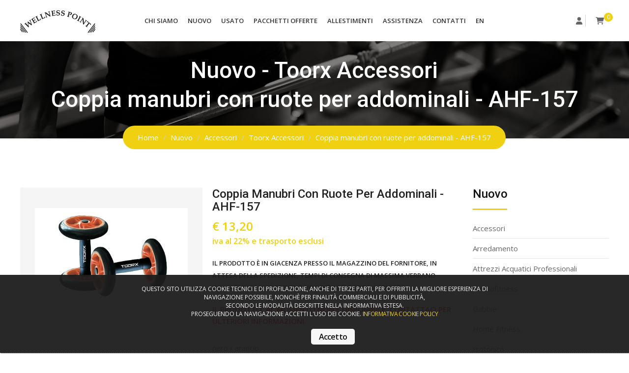

--- FILE ---
content_type: text/html; charset=UTF-8
request_url: https://www.wellnesspoint.it/nuovo/accessori/toorx-accessori/coppia-manubri-con-ruote-per-addominali-ahf-157.html
body_size: 10556
content:
	
<!-- ------------------------------------------------------------------------------ -->


<!-- ------------------------------------------------------------------------------ -->

<!doctype html>
<html class="no-js" lang="it">

<head>
    <meta charset="utf-8">
    <meta http-equiv="x-ua-compatible" content="ie=edge">
    <meta name="viewport" content="width=device-width, initial-scale=1">
    
    
 <title>Coppia manubri con ruote per addominali - AHF-157 Toorx Accessori Nuovo - Wellness Point</title>

<META NAME='ROBOTS' CONTENT='INDEX, FOLLOW'>
<meta http-equiv="keywords" content="" name="keywords"/>
<meta http-equiv="description" content="Scopri di più su Coppia manubri con ruote per addominali - AHF-157. E' un prodotto Nuovo della serie Accessori - Toorx Accessori proposto da Wellness Point." name="description"/>
<meta property="og:title" content="Coppia manubri con ruote per addominali - AHF-157 Toorx Accessori Nuovo - Wellness Point"/>
<meta property="og:image" content="https://www.wellnesspoint.it/indix/logo-wpoint.png"/>
<meta property="og:site_name" content="https://www.wellnesspoint.it/"/>
<meta property="og:description" content="Scopri di più su Coppia manubri con ruote per addominali - AHF-157. E' un prodotto Nuovo della serie Accessori - Toorx Accessori proposto da Wellness Point." />

  <link rel="canonical" href="https://www.wellnesspoint.it/nuovo/accessori/toorx-accessori/coppia-manubri-con-ruote-per-addominali-ahf-157.html"/>


  <link rel="alternate" hreflang="it" href="https://www.wellnesspoint.it/nuovo/accessori/toorx-accessori/coppia-manubri-con-ruote-per-addominali-ahf-157.html" />

                                                
  <link rel="alternate" hreflang="en" href="https://www.wellnesspoint.it/en/brand-new/accessories/toorx-accessories/pair-of-handlebars-with-wheels-for-abdominals-ahf-157.html" /> 
 
 
    
    <!-- favicon
        ============================================ -->
    <link rel="shortcut icon" type="image/x-icon" href="https://www.wellnesspoint.it/favicon.ico">
    <!-- Bootstrap CSS
        ============================================ -->
    <link rel="stylesheet" href="https://www.wellnesspoint.it/css/bootstrap.min.css">
    <!-- Font Awesome CSS
        ============================================ -->
    <link rel="stylesheet" href="https://www.wellnesspoint.it/css/font-awesome.min.css">

<link rel="stylesheet" href="https://cdnjs.cloudflare.com/ajax/libs/font-awesome/6.1.1/css/all.min.css">


    <!-- Owl Caousel CSS 
        ============================================ -->
    <link rel="stylesheet" href="https://www.wellnesspoint.it/vendor/OwlCarousel/owl.carousel.min.css">
    <link rel="stylesheet" href="https://www.wellnesspoint.it/vendor/OwlCarousel/owl.theme.default.min.css">
    <!-- meanmenu CSS
        ============================================ -->
    <link rel="stylesheet" href="https://www.wellnesspoint.it/css/meanmenu.min.css">
    <!-- normalize CSS
        ============================================ -->
    <link rel="stylesheet" href="https://www.wellnesspoint.it/css/normalize.css">
    <!-- main CSS
        ============================================ -->
    <link rel="stylesheet" href="https://www.wellnesspoint.it/css/main.css">
    <!-- nivo slider CSS
        ============================================ -->
    <link rel="stylesheet" href="https://www.wellnesspoint.it/css/custom-slider/css/nivo-slider.css" type="text/css" />
    <link rel="stylesheet" href="https://www.wellnesspoint.it/css/custom-slider/css/preview.css" type="text/css" media="screen" />
    <!-- flaticon CSS
        ============================================ -->
    <link rel="stylesheet" type="text/css" href="https://www.wellnesspoint.it/css/flaticon.css">
    <!-- Wow CSS
        ============================================ -->
    <link rel="stylesheet" type="text/css" href="https://www.wellnesspoint.it/css/animate.css">
    <link rel="stylesheet" type="text/css" href="https://www.wellnesspoint.it/css/site.css">
    <!-- Switch Style CSS 
        ============================================ -->
    <link rel="stylesheet" href="https://www.wellnesspoint.it/css/hover-min.css">
    <!-- Magic popup CSS 
        ============================================-->
    <link rel="stylesheet" href="https://www.wellnesspoint.it/css/magnific-popup.css">
    <!-- style CSS
        ============================================ -->
    <link rel="stylesheet" href="https://www.wellnesspoint.it/style.css">
    <!-- responsive CSS
        ============================================ -->
    <link rel="stylesheet" href="https://www.wellnesspoint.it/css/responsive.css">






    <!-- modernizr JS
        ============================================ -->
    <script src="https://www.wellnesspoint.it/js/vendor/modernizr-2.8.3.min.js"></script>
    
		<script src="https://www.wellnesspoint.it/js/crea_mail.js"></script>
        
<link rel='stylesheet' type='text/css' href='https://www.wellnesspoint.it/css/cookieconsent.css'></link> 
 <script type='text/javascript' src='https://www.wellnesspoint.it/js/cookieconsent.js'></script>     


<!-- +++++++++++++++++++++++++++++++++++++++++++++++++++++++++++++++++++++++++++++++++++++++++++++++++++++++++ -->
<script language="javascript">
	function addtocart(pid,x,y,z){
		document.form1.productid.value=pid;
    	document.form1.command.value='add';
    	document.form1.qty.value=x;
    	document.form1.tipo.value=y;
    	document.form1.tgl.value=z;
		document.form1.submit();
	}
</script>
<script language="javascript">
function see_disp() {
    $.post("https://www.wellnesspoint.it/ajax/disponibilita.php", $("#form_taglie").serialize(), function (data) {
        $("#disponibilita_div").html(data);
    });
}
function see_disp1() {
    $.post("https://www.wellnesspoint.it/ajax/disponibilita1.php", $("#form_taglie1").serialize(), function (data) {
        $("#disponibilita1_div").html(data);
    });
}
</script>
<!-- +++++++++++++++++++++++++++++++++++++++++++++++++++++++++++++++++++++++++++++++++++++++++++++++++++++++++ -->


<!--Start of Tawk.to Script-->
<script type="text/javascript">
var Tawk_API=Tawk_API||{}, Tawk_LoadStart=new Date();
(function(){
var s1=document.createElement("script"),s0=document.getElementsByTagName("script")[0];
s1.async=true;
s1.src='https://embed.tawk.to/5f69d9ddf0e7167d0012a831/default';
s1.charset='UTF-8';
s1.setAttribute('crossorigin','*');
s0.parentNode.insertBefore(s1,s0);
})();
</script>
<!--End of Tawk.to Script-->

<!-- Global site tag (gtag.js) - Google Analytics -->
<script async src="https://www.googletagmanager.com/gtag/js?id=UA-121544436-1"></script>
<script>
  window.dataLayer = window.dataLayer || [];
  function gtag(){dataLayer.push(arguments);}
  gtag('js', new Date());
 
  gtag('config', 'UA-121544436-1');
  gtag('config', 'GA_TRACKING_ID', { 'anonymize_ip': true });
</script>
 
</head>

<body>



<form name="form1" method="post" action="https://www.wellnesspoint.it/nuovo/accessori/toorx-accessori/coppia-manubri-con-ruote-per-addominali-ahf-157.html#articolo">
	<input type="hidden" name="productid" />
    <input type="hidden" name="command" />
    <input type="hidden" name="qty" />
    <input type="hidden" name="tipo" />
    <input type="hidden" name="tgl" />
</form>



	        
<!--
<script src="https://www.wellnesspoint.it/cookiechoices.js"></script>

<script>
  document.addEventListener('DOMContentLoaded', function(event) {
 
cookieChoices.showCookieConsentDialog('EN', 'https://www.wellnesspoint.it/en/brand-new/accessories/toorx-accessories/pair-of-handlebars-with-wheels-for-abdominals-ahf-157.html', 'Questo sito utilizza i cookie per offrirti la migliore esperienza di navigazione possibile, nonchè per finalità commerciali e di pubblicità. Se procedi con la navigazione sul sito senza disabilitarli, ci autorizzi l\'invio e l\'utilizzo di cookie sul tuo dispositivo. Per leggere la nostra politica in materia di cookie,', 'accetta e chiudi', 'clicca qui', 'https://www.wellnesspoint.it/cookie-policy.html');
    
  });
</script>
-->

<!-- Load Facebook SDK for JavaScript -->
<!--
<div id="fb-root" style="z-index: 90000;"></div>
<script>
  window.fbAsyncInit = function() {
    FB.init({
      xfbml            : true,
      version          : 'v3.2'
    });
  };

  (function(d, s, id) {
  var js, fjs = d.getElementsByTagName(s)[0];
  if (d.getElementById(id)) return;
  js = d.createElement(s); js.id = id;
  js.src = 'https://connect.facebook.net/it_IT/sdk/xfbml.customerchat.js';
  fjs.parentNode.insertBefore(js, fjs);
}(document, 'script', 'facebook-jssdk'));



</script>
-->

<!-- Your customer chat code -->
<!--
<div  style="z-index: 90000;" class="fb-customerchat"
  attribution=setup_tool
  page_id="347988551983092"
  theme_color="#efd112"
  logged_in_greeting="Ciao! Come posso aiutarti?"
  logged_out_greeting="Ciao! Connettiti, risponderò alle tue domande.">
</div>
-->

        
    <!-- Start wrapper -->
    <div class="wrapper">
        <!--[if lt IE 8]>
            <p class="browserupgrade">You are using an <strong>outdated</strong> browser. Please <a href="http://browsehappy.com/">upgrade your browser</a> to improve your experience.</p>
        <![endif]-->
        <!-- Preloader Start Here -->

        <!-- Preloader End Here -->
        <!-- Start Header area -->



<script>
function mail (address)
{
	var argv = mail.arguments
	var argc = argv.length
	var realAddress = address
	var myAddress = address
	while ((myAddress = realAddress.replace (' chiocciola ', '@')) != realAddress)
		realAddress = myAddress
	while ((myAddress = realAddress.replace (' punto ', '.')) != realAddress)
		realAddress = myAddress
	document.location.href = "mailto:" + realAddress
}

function mail1 (address)
{
	var argv = mail.arguments
	var argc = argv.length
	var realAddress = address
	var myAddress = address

	document.location.href = "mailto:" + realAddress
}
</script>

<header class="main-header header-style1" id="sticker">
            <!-- Start Header Top Area -->
            <div class="header-top-area">
                <div class="container">
                    <div class="row">
                        <div class="col-lg-2 col-md-2 col-sm-2 intermedio">
                            <div class="logo-area">
                                <a href="https://www.wellnesspoint.it/"><img src="https://www.wellnesspoint.it/img/logo.png" alt="logo"></a>
                            </div>
                        </div>
                        <div class="col-lg-8 col-md-8 col-sm-8 grande">
                            <div class="main-menu">
                                <nav>
                                    <ul>
                                        
                                        
                                     
                                                                           
                                        <li><a>Chi Siamo</a>
                                            <ul>
                                                <li><a href="https://www.wellnesspoint.it/azienda.html">Azienda</a></li>
                                                <li><a href="https://www.wellnesspoint.it/staff.html">Staff</a></li>
                                                <li><a href="https://www.wellnesspoint.it/agenti.html">Agenti</a></li>
                                            </ul>
                                        </li>
                                        
                                        <li><a href="https://www.wellnesspoint.it/nuovo/">Nuovo</a>
                                            <ul>
    <!--                                            <li><a href="https://www.wellnesspoint.it/ultimi-arrivi-nuovo.html">Novità</a></li>   -->
                                                
                                                <li><a href="https://www.wellnesspoint.it/nuovo/accessori/">Accessori</a></li>
                                                <li><a href="https://www.wellnesspoint.it/nuovo/arredamento/">Arredamento</a></li>
                                                <li><a href="https://www.wellnesspoint.it/nuovo/attrezzi-acquatici-professionali/">Attrezzi Acquatici Professionali</a></li>
                                                <li><a href="https://www.wellnesspoint.it/nuovo/cardiofitness/">Cardiofitness</a></li>
                                                <li><a href="https://www.wellnesspoint.it/nuovo/gabbie/">Gabbie</a></li>
                                                <li><a href="https://www.wellnesspoint.it/nuovo/home-fitness/">Home Fitness</a></li>
                                                <li><a href="https://www.wellnesspoint.it/nuovo/isotonico/">Isotonico</a></li>
                                                <li><a href="https://www.wellnesspoint.it/nuovo/parti-di-ricambio/">Parti di ricambio</a></li>
                                                <li><a href="https://www.wellnesspoint.it/nuovo/pilates/">Pilates</a></li>
                                            </ul>
                                        </li>
                                        
                                           <li><a href="https://www.wellnesspoint.it/usato/">Usato</a>
                                            <ul>
                                                <li><a href="https://www.wellnesspoint.it/ultimi-arrivi-usato.html">Ultimi Arrivi</a></li>
                                                
                                                <li class="has-child-menu"><a>Brand</a>
                                                 <ul class="thired-level">

<!--                                                
                                                <li class="has-child-menu"><a href="https://www.wellnesspoint.it/usato/life-fitness.html">Life Fitness</a>
                                                 <ul class="thired-level">

                                                <li><a href="https://www.wellnesspoint.it/usato/bike-.html"></a></li>
                                                

                                                 </ul>
                                                 

-->
                                                 <li><a href="https://www.wellnesspoint.it/usato/life-fitness.html">Life Fitness</a>
                                               
                                                </li>




<!--                                                
                                                <li class="has-child-menu"><a href="https://www.wellnesspoint.it/usato/matrix.html">Matrix</a>
                                                 <ul class="thired-level">

                                                <li><a href="https://www.wellnesspoint.it/usato/crossover-.html"></a></li>
                                                

                                                 </ul>
                                                 

-->
                                                 <li><a href="https://www.wellnesspoint.it/usato/matrix.html">Matrix</a>
                                               
                                                </li>




<!--                                                
                                                <li class="has-child-menu"><a href="https://www.wellnesspoint.it/usato/minolta-fitness.html">Minolta Fitness</a>
                                                 <ul class="thired-level">

                                                <li><a href="https://www.wellnesspoint.it/usato/top-.html"></a></li>
                                                

                                                 </ul>
                                                 

-->
                                                 <li><a href="https://www.wellnesspoint.it/usato/minolta-fitness.html">Minolta Fitness</a>
                                               
                                                </li>




<!--                                                
                                                <li class="has-child-menu"><a href="https://www.wellnesspoint.it/usato/nautilus.html">Nautilus</a>
                                                 <ul class="thired-level">

                                                <li><a href="https://www.wellnesspoint.it/usato/vario-.html"></a></li>
                                                

                                                 </ul>
                                                 

-->
                                                 <li><a href="https://www.wellnesspoint.it/usato/nautilus.html">Nautilus</a>
                                               
                                                </li>




<!--                                                
                                                <li class="has-child-menu"><a href="https://www.wellnesspoint.it/usato/nordictrack-ifit.html">NordicTrack + iFIT</a>
                                                 <ul class="thired-level">

                                                <li><a href="https://www.wellnesspoint.it/usato/wave-.html"></a></li>
                                                

                                                 </ul>
                                                 

-->
                                                 <li><a href="https://www.wellnesspoint.it/usato/nordictrack-ifit.html">NordicTrack + iFIT</a>
                                               
                                                </li>




<!--                                                
                                                <li class="has-child-menu"><a href="https://www.wellnesspoint.it/usato/panatta-sport.html">Panatta Sport</a>
                                                 <ul class="thired-level">

                                                <li><a href="https://www.wellnesspoint.it/usato/climb-.html"></a></li>
                                                

                                                 </ul>
                                                 

-->
                                                 <li><a href="https://www.wellnesspoint.it/usato/panatta-sport.html">Panatta Sport</a>
                                               
                                                </li>




<!--                                                
                                                <li class="has-child-menu"><a href="https://www.wellnesspoint.it/usato/power-plate.html">Power Plate</a>
                                                 <ul class="thired-level">

                                                <li><a href="https://www.wellnesspoint.it/usato/ellittica-.html"></a></li>
                                                

                                                 </ul>
                                                 

-->
                                                 <li><a href="https://www.wellnesspoint.it/usato/power-plate.html">Power Plate</a>
                                               
                                                </li>




<!--                                                
                                                <li class="has-child-menu"><a href="https://www.wellnesspoint.it/usato/realleader-usa.html">Realleader USA</a>
                                                 <ul class="thired-level">

                                                <li><a href="https://www.wellnesspoint.it/usato/bike-.html"></a></li>
                                                

                                                 </ul>
                                                 

-->
                                                 <li><a href="https://www.wellnesspoint.it/usato/realleader-usa.html">Realleader USA</a>
                                               
                                                </li>




<!--                                                
                                                <li class="has-child-menu"><a href="https://www.wellnesspoint.it/usato/stairmaster.html">StairMaster</a>
                                                 <ul class="thired-level">

                                                <li><a href="https://www.wellnesspoint.it/usato/step-.html"></a></li>
                                                

                                                 </ul>
                                                 

-->
                                                 <li><a href="https://www.wellnesspoint.it/usato/stairmaster.html">StairMaster</a>
                                               
                                                </li>




<!--                                                
                                                <li class="has-child-menu"><a href="https://www.wellnesspoint.it/usato/technogym.html">Technogym</a>
                                                 <ul class="thired-level">

                                                <li><a href="https://www.wellnesspoint.it/usato/crossover-.html"></a></li>
                                                

                                                 </ul>
                                                 

-->
                                                 <li><a href="https://www.wellnesspoint.it/usato/technogym.html">Technogym</a>
                                               
                                                </li>



                                                 </ul>
                                                </li>
                                                
<!--                                                
                                                <li class="has-child-menu"><a>Tipologia</a>
                                                 <ul class="thired-level">
                                                <li><a href="https://www.wellnesspoint.it/usato/bike-tutti.html">Bike</a></li>
                                                <li><a href="https://www.wellnesspoint.it/usato/crossover-tutti.html">Crossover</a></li>
                                                <li><a href="https://www.wellnesspoint.it/usato/top-tutti.html">Top</a></li>
                                                <li><a href="https://www.wellnesspoint.it/usato/vario-tutti.html">Vario</a></li>
                                                <li><a href="https://www.wellnesspoint.it/usato/wave-tutti.html">Wave</a></li>
                                                <li><a href="https://www.wellnesspoint.it/usato/climb-tutti.html">Climb</a></li>
                                                <li><a href="https://www.wellnesspoint.it/usato/ellittica-tutti.html">Ellittica</a></li>
                                                <li><a href="https://www.wellnesspoint.it/usato/bike-tutti.html">Bike</a></li>
                                                <li><a href="https://www.wellnesspoint.it/usato/step-tutti.html">Step</a></li>
                                                <li><a href="https://www.wellnesspoint.it/usato/crossover-tutti.html">Crossover</a></li>
                                                <li><a href="https://www.wellnesspoint.it/usato/rowing-tutti.html">Rowing</a></li>
                                                <li><a href="https://www.wellnesspoint.it/usato/ellittica-tutti.html">Ellittica</a></li>
                                                <li><a href="https://www.wellnesspoint.it/usato/tapis-roulant-tutti.html">Tapis Roulant</a></li>
                                                <li><a href="https://www.wellnesspoint.it/usato/bike-tutti.html">Bike</a></li>
                                                <li><a href="https://www.wellnesspoint.it/usato/tapis-roulant-tutti.html">Tapis Roulant</a></li>
                                                <li><a href="https://www.wellnesspoint.it/usato/step-tutti.html">Step</a></li>
                                                <li><a href="https://www.wellnesspoint.it/usato/ellittica-tutti.html">Ellittica</a></li>
                                                <li><a href="https://www.wellnesspoint.it/usato/bike-tutti.html">Bike</a></li>
                                                <li><a href="https://www.wellnesspoint.it/usato/ellittica-tutti.html">Ellittica</a></li>
                                                <li><a href="https://www.wellnesspoint.it/usato/rowing-tutti.html">Rowing</a></li>
                                                <li><a href="https://www.wellnesspoint.it/usato/leg-press-45-tutti.html">Leg Press 45°</a></li>
                                                <li><a href="https://www.wellnesspoint.it/usato/leg-press-tutti.html">Leg Press</a></li>
                                                <li><a href="https://www.wellnesspoint.it/usato/leg-press-tutti.html">Leg Press</a></li>
                                                <li><a href="https://www.wellnesspoint.it/usato/adduttori-tutti.html">Adduttori</a></li>
                                                <li><a href="https://www.wellnesspoint.it/usato/adduttori-tutti.html">Adduttori</a></li>
                                                <li><a href="https://www.wellnesspoint.it/usato/leg-extension-tutti.html">Leg Extension</a></li>
                                                <li><a href="https://www.wellnesspoint.it/usato/abduttori-tutti.html">Abduttori</a></li>
                                                <li><a href="https://www.wellnesspoint.it/usato/chest-press-tutti.html">Chest Press</a></li>
                                                <li><a href="https://www.wellnesspoint.it/usato/chest-press-tutti.html">Chest Press</a></li>
                                                <li><a href="https://www.wellnesspoint.it/usato/chest-press-tutti.html">Chest Press</a></li>
                                                <li><a href="https://www.wellnesspoint.it/usato/unica-tutti.html">Unica</a></li>
                                                <li><a href="https://www.wellnesspoint.it/usato/cable-crossover-tutti.html">Cable Crossover</a></li>
                                                <li><a href="https://www.wellnesspoint.it/usato/lat-pulldown-tutti.html">Lat Pulldown</a></li>
                                                <li><a href="https://www.wellnesspoint.it/usato/lat-pulldown-tutti.html">Lat Pulldown</a></li>
                                                <li><a href="https://www.wellnesspoint.it/usato/pulley-tutti.html">Pulley</a></li>
                                                <li><a href="https://www.wellnesspoint.it/usato/pulley-tutti.html">Pulley</a></li>
                                                <li><a href="https://www.wellnesspoint.it/usato/abdominal-crunch-tutti.html">Abdominal Crunch</a></li>
                                                <li><a href="https://www.wellnesspoint.it/usato/pectoral-tutti.html">Pectoral</a></li>
                                                <li><a href="https://www.wellnesspoint.it/usato/pectoral-tutti.html">Pectoral</a></li>
                                                <li><a href="https://www.wellnesspoint.it/usato/panca-scott-tutti.html">Panca Scott</a></li>
                                                <li><a href="https://www.wellnesspoint.it/usato/panca-scott-tutti.html">Panca Scott</a></li>
                                                <li><a href="https://www.wellnesspoint.it/usato/panca-crunch-tutti.html">Panca Crunch</a></li>
                                                <li><a href="https://www.wellnesspoint.it/usato/panca-crunch-tutti.html">Panca Crunch</a></li>
                                                <li><a href="https://www.wellnesspoint.it/usato/panca-crunch-tutti.html">Panca Crunch</a></li>
                                                <li><a href="https://www.wellnesspoint.it/usato/panca-declinata-tutti.html">Panca Declinata</a></li>
                                                <li><a href="https://www.wellnesspoint.it/usato/panca-declinata-tutti.html">Panca Declinata</a></li>
                                                <li><a href="https://www.wellnesspoint.it/usato/panca-declinata-tutti.html">Panca Declinata</a></li>
                                                <li><a href="https://www.wellnesspoint.it/usato/adduttori-tutti.html">Adduttori</a></li>
                                                <li><a href="https://www.wellnesspoint.it/usato/adduttori-tutti.html">Adduttori</a></li>
                                                <li><a href="https://www.wellnesspoint.it/usato/abduttori-tutti.html">Abduttori</a></li>
                                                <li><a href="https://www.wellnesspoint.it/usato/abduttori-tutti.html">Abduttori</a></li>
                                                <li><a href="https://www.wellnesspoint.it/usato/bike-tutti.html">Bike</a></li>
                                                <li><a href="https://www.wellnesspoint.it/usato/bike-tutti.html">Bike</a></li>
                                                <li><a href="https://www.wellnesspoint.it/usato/ellittica-tutti.html">Ellittica</a></li>
                                                <li><a href="https://www.wellnesspoint.it/usato/climber-tutti.html">Climber</a></li>
                                                <li><a href="https://www.wellnesspoint.it/usato/ellittica-tutti.html">Ellittica</a></li>
                                                <li><a href="https://www.wellnesspoint.it/usato/climber-tutti.html">Climber</a></li>
                                                <li><a href="https://www.wellnesspoint.it/usato/spinning-tutti.html">Spinning</a></li>
                                                <li><a href="https://www.wellnesspoint.it/usato/tapis-roulant-tutti.html">Tapis Roulant</a></li>
                                                <li><a href="https://www.wellnesspoint.it/usato/vogatore-tutti.html">Vogatore</a></li>
                                                <li><a href="https://www.wellnesspoint.it/usato/vogatore-tutti.html">Vogatore</a></li>
                                                <li><a href="https://www.wellnesspoint.it/usato/tapis-roulant-tutti.html">Tapis Roulant</a></li>
                                                <li><a href="https://www.wellnesspoint.it/usato/spinning-tutti.html">Spinning</a></li>
                                                <li><a href="https://www.wellnesspoint.it/usato/cable-crossover-tutti.html">Cable Crossover</a></li>
                                                <li><a href="https://www.wellnesspoint.it/usato/chest-press-tutti.html">Chest Press</a></li>
                                                <li><a href="https://www.wellnesspoint.it/usato/lat-pulldown-tutti.html">Lat Pulldown</a></li>
                                                <li><a href="https://www.wellnesspoint.it/usato/leg-extension-tutti.html">Leg Extension</a></li>
                                                <li><a href="https://www.wellnesspoint.it/usato/leg-press-45-tutti.html">Leg Press 45°</a></li>
                                                <li><a href="https://www.wellnesspoint.it/usato/leg-press-45-tutti.html">Leg Press 45°</a></li>
                                                <li><a href="https://www.wellnesspoint.it/usato/leg-press-tutti.html">Leg Press</a></li>
                                                <li><a href="https://www.wellnesspoint.it/usato/leg-curl-tutti.html">Leg Curl</a></li>
                                                <li><a href="https://www.wellnesspoint.it/usato/leg-extension-tutti.html">Leg Extension</a></li>
                                                <li><a href="https://www.wellnesspoint.it/usato/combo-tutti.html">Combo</a></li>
                                                <li><a href="https://www.wellnesspoint.it/usato/combo-tutti.html">Combo</a></li>
                                                <li><a href="https://www.wellnesspoint.it/usato/accessori-macchine-tutti.html">Accessori Macchine</a></li>
                                                <li><a href="https://www.wellnesspoint.it/usato/accessori-macchine-tutti.html">Accessori Macchine</a></li>
                                                <li><a href="https://www.wellnesspoint.it/usato/tapis-roulant-tutti.html">Tapis Roulant</a></li>
                                                <li><a href="https://www.wellnesspoint.it/usato/climber-tutti.html">Climber</a></li>
                                                <li><a href="https://www.wellnesspoint.it/usato/bike-tutti.html">Bike</a></li>
                                                <li><a href="https://www.wellnesspoint.it/usato/accessori-macchine-tutti.html">Accessori Macchine</a></li>
                                                <li><a href="https://www.wellnesspoint.it/usato/spinning-tutti.html">Spinning</a></li>
                                                <li><a href="https://www.wellnesspoint.it/usato/tapis-roulant-tutti.html">Tapis Roulant</a></li>
                                                <li><a href="https://www.wellnesspoint.it/usato/rowing-tutti.html">Rowing</a></li>
                                                <li><a href="https://www.wellnesspoint.it/usato/step-tutti.html">Step</a></li>

                                            </ul>
                                                </li>
-->
                                                
                                                <li><a href="https://www.wellnesspoint.it/usato/accessori-usati/">Accessori Usati</a></li>
                                                <li><a href="https://www.wellnesspoint.it/usato/cardiofitness/">Cardiofitness</a></li>
                                                <li><a href="https://www.wellnesspoint.it/usato/gabbie-e-pedane-per-crossfit/">Gabbie e Pedane per Crossfit</a></li>
                                                <li><a href="https://www.wellnesspoint.it/usato/home-fitness/">Home Fitness</a></li>
                                                <li><a href="https://www.wellnesspoint.it/usato/isotonico/">Isotonico</a></li>
                                                <li><a href="https://www.wellnesspoint.it/usato/dischi-e-manubri/">Pesi, manubri, dischi e bilancieri</a></li>
                                                <li><a href="https://www.wellnesspoint.it/usato/pilates/">Pilates</a></li>
                                                <li><a href="https://www.wellnesspoint.it/usato/rowing/">Rowing and Sky erg</a></li>
                                                <li><a href="https://www.wellnesspoint.it/usato/spinning/">Spinning</a></li>
                                                <li><a href="https://www.wellnesspoint.it/usato/walking/">Walking</a></li>
                                                <li><a href="https://www.wellnesspoint.it/usato/wellness-tools/">Wellness Tools e Accessori</a></li>
                                            </ul>
                                        </li>
                                        

                                        
                                        
                                        <li><a>Pacchetti Offerte</a>
                                            <ul>
                                                <li><a href="https://www.wellnesspoint.it/pacchetti-offerte/">Palestre Complete</a></li>
                                                <li><a href="https://www.wellnesspoint.it/pacchetti-cardiofitness/">Pacchetti Cardiofitness</a></li>
                                                <li><a href="https://www.wellnesspoint.it/pacchetti-isotonico/">Pacchetti Isotonico</a></li>
                                            </ul>
                                        </li>                                          
                                        
                                        
                                        
                                        
                                        <!-- <li><a href="https://www.wellnesspoint.it/promozioni.html">promo<br>&nbsp;</a></li> -->
                                        <li><a href="https://www.wellnesspoint.it/allestimenti/">Allestimenti</a></li>
										
										<!-- <li><a href="https://www.wellnesspoint.it/social-wall.html">SOCIAL<br>WALL</a></li> -->

                                        <!-- <li><a href="https://www.wellnesspoint.it/news-events/">News&<br>&nbsp;Events</a></li> -->
                                        
                                        <li><a href="https://www.wellnesspoint.it/assistenza.html">Assistenza</a></li> 
                                        
                                        <li><a href="https://www.wellnesspoint.it/contatti.html">Contatti</a></li>
                                         
                                        
                                                
                                        
                                                    
									        <li><a href="https://www.wellnesspoint.it/en/brand-new/accessories/toorx-accessories/pair-of-handlebars-with-wheels-for-abdominals-ahf-157.html">EN</a></li>
                                                    
                                                    
                                                    
                                        
                                    </ul>
                                </nav>
                            </div>

                        </div>
						
						
						
                            <div class="col-lg-2 col-md-2 hidden-sm piccolo">
                                <div class="header-top-right">
                                    <ul>
                                        
                        	

                            <li style="padding-right: 6px;"><a href="https://www.wellnesspoint.it/area-riservata.html" style="color:#666666;"><i class="fa fa-user"></i></a>
                            

										</li>
										<li style="padding-left: 6px;">
                                            

                                            <a class="cart-area floatright">
                                                <i class="fa fa-shopping-cart"></i><span>0</span>
                                            </a>


                                        </li>
                                    </ul>
                                    
                                    
                                    
                                    
                                </div>
                            </div>						
						
                        
                    </div>
                </div>
            </div>
            <!-- End header Top Area -->
            <!-- mobile-menu-area start -->
            <div class="mobile-menu-area">
                <div class="container">
                    <div class="row">
                        <div class="col-md-12">
                            <div class="mobile-menu">
                                <nav id="dropdown" style="padding-bottom: 40px;">
									
									
                            <div style="width:30px; position:relative; float:right; margin-right:10px;"><a href="https://www.wellnesspoint.it/carrello.html"><i class="fa fa-shopping-cart"></i> 0                                            </a></div>
                                            
                                            
                             <div style="width:30px; position:relative; float:right;"><a href="https://www.wellnesspoint.it/area-riservata.html" style="color:#666666;"><i class="fa fa-user"></i></a></div>									
									
									
									
                                    <ul>                                      
                                     
                                               <li><a href="https://www.wellnesspoint.it/">Homepage</a></li> 
                                                                             
                                        <li><a>Chi Siamo</a>
                                            <ul>
                                                <li><a href="https://www.wellnesspoint.it/azienda.html">Azienda</a></li>
                                                <li><a href="https://www.wellnesspoint.it/staff.html">Staff</a></li>
                                                <li><a href="https://www.wellnesspoint.it/agenti.html">Agenti</a></li>
                                            </ul>
                                        </li>
                                        
                                        <li><a href="https://www.wellnesspoint.it/nuovo/">nuovo</a>
                                            <ul>
  <!--                                              <li><a href="https://www.wellnesspoint.it/ultimi-arrivi-nuovo.html">Novità</a></li>   -->
                                                
                                                <li><a href="https://www.wellnesspoint.it/nuovo/accessori/">Accessori</a></li>
                                                <li><a href="https://www.wellnesspoint.it/nuovo/arredamento/">Arredamento</a></li>
                                                <li><a href="https://www.wellnesspoint.it/nuovo/attrezzi-acquatici-professionali/">Attrezzi Acquatici Professionali</a></li>
                                                <li><a href="https://www.wellnesspoint.it/nuovo/cardiofitness/">Cardiofitness</a></li>
                                                <li><a href="https://www.wellnesspoint.it/nuovo/gabbie/">Gabbie</a></li>
                                                <li><a href="https://www.wellnesspoint.it/nuovo/home-fitness/">Home Fitness</a></li>
                                                <li><a href="https://www.wellnesspoint.it/nuovo/isotonico/">Isotonico</a></li>
                                                <li><a href="https://www.wellnesspoint.it/nuovo/parti-di-ricambio/">Parti di ricambio</a></li>
                                                <li><a href="https://www.wellnesspoint.it/nuovo/pilates/">Pilates</a></li>
                                            </ul>
                                        </li>
                                        
                                           <li><a href="https://www.wellnesspoint.it/usato/">usato</a>
                                            <ul>
                                                <li><a href="https://www.wellnesspoint.it/ultimi-arrivi-usato.html">Ultimi Arrivi</a></li>
                                                
                                                <li class="has-child-menu"><a>Brand</a>
                                                 <ul class="thired-level">
<!--                                                
                                                <li class="has-child-menu"><a href="https://www.wellnesspoint.it/usato/life-fitness.html">Life Fitness</a>
                                                 <ul class="thired-level">

                                                <li><a href="https://www.wellnesspoint.it/usato/bike-.html"></a></li>
                                                

                                                 </ul>
                                                 

-->
                                                 <li><a href="https://www.wellnesspoint.it/usato/life-fitness.html">Life Fitness</a>
                                               
                                                </li>



<!--                                                
                                                <li class="has-child-menu"><a href="https://www.wellnesspoint.it/usato/matrix.html">Matrix</a>
                                                 <ul class="thired-level">

                                                <li><a href="https://www.wellnesspoint.it/usato/crossover-.html"></a></li>
                                                

                                                 </ul>
                                                 

-->
                                                 <li><a href="https://www.wellnesspoint.it/usato/matrix.html">Matrix</a>
                                               
                                                </li>



<!--                                                
                                                <li class="has-child-menu"><a href="https://www.wellnesspoint.it/usato/minolta-fitness.html">Minolta Fitness</a>
                                                 <ul class="thired-level">

                                                <li><a href="https://www.wellnesspoint.it/usato/top-.html"></a></li>
                                                

                                                 </ul>
                                                 

-->
                                                 <li><a href="https://www.wellnesspoint.it/usato/minolta-fitness.html">Minolta Fitness</a>
                                               
                                                </li>



<!--                                                
                                                <li class="has-child-menu"><a href="https://www.wellnesspoint.it/usato/nautilus.html">Nautilus</a>
                                                 <ul class="thired-level">

                                                <li><a href="https://www.wellnesspoint.it/usato/vario-.html"></a></li>
                                                

                                                 </ul>
                                                 

-->
                                                 <li><a href="https://www.wellnesspoint.it/usato/nautilus.html">Nautilus</a>
                                               
                                                </li>



<!--                                                
                                                <li class="has-child-menu"><a href="https://www.wellnesspoint.it/usato/nordictrack-ifit.html">NordicTrack + iFIT</a>
                                                 <ul class="thired-level">

                                                <li><a href="https://www.wellnesspoint.it/usato/wave-.html"></a></li>
                                                

                                                 </ul>
                                                 

-->
                                                 <li><a href="https://www.wellnesspoint.it/usato/nordictrack-ifit.html">NordicTrack + iFIT</a>
                                               
                                                </li>



<!--                                                
                                                <li class="has-child-menu"><a href="https://www.wellnesspoint.it/usato/panatta-sport.html">Panatta Sport</a>
                                                 <ul class="thired-level">

                                                <li><a href="https://www.wellnesspoint.it/usato/climb-.html"></a></li>
                                                

                                                 </ul>
                                                 

-->
                                                 <li><a href="https://www.wellnesspoint.it/usato/panatta-sport.html">Panatta Sport</a>
                                               
                                                </li>



<!--                                                
                                                <li class="has-child-menu"><a href="https://www.wellnesspoint.it/usato/power-plate.html">Power Plate</a>
                                                 <ul class="thired-level">

                                                <li><a href="https://www.wellnesspoint.it/usato/ellittica-.html"></a></li>
                                                

                                                 </ul>
                                                 

-->
                                                 <li><a href="https://www.wellnesspoint.it/usato/power-plate.html">Power Plate</a>
                                               
                                                </li>



<!--                                                
                                                <li class="has-child-menu"><a href="https://www.wellnesspoint.it/usato/realleader-usa.html">Realleader USA</a>
                                                 <ul class="thired-level">

                                                <li><a href="https://www.wellnesspoint.it/usato/bike-.html"></a></li>
                                                

                                                 </ul>
                                                 

-->
                                                 <li><a href="https://www.wellnesspoint.it/usato/realleader-usa.html">Realleader USA</a>
                                               
                                                </li>



<!--                                                
                                                <li class="has-child-menu"><a href="https://www.wellnesspoint.it/usato/stairmaster.html">StairMaster</a>
                                                 <ul class="thired-level">

                                                <li><a href="https://www.wellnesspoint.it/usato/step-.html"></a></li>
                                                

                                                 </ul>
                                                 

-->
                                                 <li><a href="https://www.wellnesspoint.it/usato/stairmaster.html">StairMaster</a>
                                               
                                                </li>



<!--                                                
                                                <li class="has-child-menu"><a href="https://www.wellnesspoint.it/usato/technogym.html">Technogym</a>
                                                 <ul class="thired-level">

                                                <li><a href="https://www.wellnesspoint.it/usato/crossover-.html"></a></li>
                                                

                                                 </ul>
                                                 

-->
                                                 <li><a href="https://www.wellnesspoint.it/usato/technogym.html">Technogym</a>
                                               
                                                </li>



                                                 </ul>
                                                </li>
                                                
<!--                                                
                                                <li class="has-child-menu"><a>Tipologia</a>
                                                 <ul class="thired-level">
                                                <li><a href="https://www.wellnesspoint.it/usato/bike-tutti.html">Bike</a></li>
                                                <li><a href="https://www.wellnesspoint.it/usato/crossover-tutti.html">Crossover</a></li>
                                                <li><a href="https://www.wellnesspoint.it/usato/top-tutti.html">Top</a></li>
                                                <li><a href="https://www.wellnesspoint.it/usato/vario-tutti.html">Vario</a></li>
                                                <li><a href="https://www.wellnesspoint.it/usato/wave-tutti.html">Wave</a></li>
                                                <li><a href="https://www.wellnesspoint.it/usato/climb-tutti.html">Climb</a></li>
                                                <li><a href="https://www.wellnesspoint.it/usato/ellittica-tutti.html">Ellittica</a></li>
                                                <li><a href="https://www.wellnesspoint.it/usato/bike-tutti.html">Bike</a></li>
                                                <li><a href="https://www.wellnesspoint.it/usato/step-tutti.html">Step</a></li>
                                                <li><a href="https://www.wellnesspoint.it/usato/crossover-tutti.html">Crossover</a></li>
                                                <li><a href="https://www.wellnesspoint.it/usato/rowing-tutti.html">Rowing</a></li>
                                                <li><a href="https://www.wellnesspoint.it/usato/ellittica-tutti.html">Ellittica</a></li>
                                                <li><a href="https://www.wellnesspoint.it/usato/tapis-roulant-tutti.html">Tapis Roulant</a></li>
                                                <li><a href="https://www.wellnesspoint.it/usato/bike-tutti.html">Bike</a></li>
                                                <li><a href="https://www.wellnesspoint.it/usato/tapis-roulant-tutti.html">Tapis Roulant</a></li>
                                                <li><a href="https://www.wellnesspoint.it/usato/step-tutti.html">Step</a></li>
                                                <li><a href="https://www.wellnesspoint.it/usato/ellittica-tutti.html">Ellittica</a></li>
                                                <li><a href="https://www.wellnesspoint.it/usato/bike-tutti.html">Bike</a></li>
                                                <li><a href="https://www.wellnesspoint.it/usato/ellittica-tutti.html">Ellittica</a></li>
                                                <li><a href="https://www.wellnesspoint.it/usato/rowing-tutti.html">Rowing</a></li>
                                                <li><a href="https://www.wellnesspoint.it/usato/leg-press-45-tutti.html">Leg Press 45°</a></li>
                                                <li><a href="https://www.wellnesspoint.it/usato/leg-press-tutti.html">Leg Press</a></li>
                                                <li><a href="https://www.wellnesspoint.it/usato/leg-press-tutti.html">Leg Press</a></li>
                                                <li><a href="https://www.wellnesspoint.it/usato/adduttori-tutti.html">Adduttori</a></li>
                                                <li><a href="https://www.wellnesspoint.it/usato/adduttori-tutti.html">Adduttori</a></li>
                                                <li><a href="https://www.wellnesspoint.it/usato/leg-extension-tutti.html">Leg Extension</a></li>
                                                <li><a href="https://www.wellnesspoint.it/usato/abduttori-tutti.html">Abduttori</a></li>
                                                <li><a href="https://www.wellnesspoint.it/usato/chest-press-tutti.html">Chest Press</a></li>
                                                <li><a href="https://www.wellnesspoint.it/usato/chest-press-tutti.html">Chest Press</a></li>
                                                <li><a href="https://www.wellnesspoint.it/usato/chest-press-tutti.html">Chest Press</a></li>
                                                <li><a href="https://www.wellnesspoint.it/usato/unica-tutti.html">Unica</a></li>
                                                <li><a href="https://www.wellnesspoint.it/usato/cable-crossover-tutti.html">Cable Crossover</a></li>
                                                <li><a href="https://www.wellnesspoint.it/usato/lat-pulldown-tutti.html">Lat Pulldown</a></li>
                                                <li><a href="https://www.wellnesspoint.it/usato/lat-pulldown-tutti.html">Lat Pulldown</a></li>
                                                <li><a href="https://www.wellnesspoint.it/usato/pulley-tutti.html">Pulley</a></li>
                                                <li><a href="https://www.wellnesspoint.it/usato/pulley-tutti.html">Pulley</a></li>
                                                <li><a href="https://www.wellnesspoint.it/usato/abdominal-crunch-tutti.html">Abdominal Crunch</a></li>
                                                <li><a href="https://www.wellnesspoint.it/usato/pectoral-tutti.html">Pectoral</a></li>
                                                <li><a href="https://www.wellnesspoint.it/usato/pectoral-tutti.html">Pectoral</a></li>
                                                <li><a href="https://www.wellnesspoint.it/usato/panca-scott-tutti.html">Panca Scott</a></li>
                                                <li><a href="https://www.wellnesspoint.it/usato/panca-scott-tutti.html">Panca Scott</a></li>
                                                <li><a href="https://www.wellnesspoint.it/usato/panca-crunch-tutti.html">Panca Crunch</a></li>
                                                <li><a href="https://www.wellnesspoint.it/usato/panca-crunch-tutti.html">Panca Crunch</a></li>
                                                <li><a href="https://www.wellnesspoint.it/usato/panca-crunch-tutti.html">Panca Crunch</a></li>
                                                <li><a href="https://www.wellnesspoint.it/usato/panca-declinata-tutti.html">Panca Declinata</a></li>
                                                <li><a href="https://www.wellnesspoint.it/usato/panca-declinata-tutti.html">Panca Declinata</a></li>
                                                <li><a href="https://www.wellnesspoint.it/usato/panca-declinata-tutti.html">Panca Declinata</a></li>
                                                <li><a href="https://www.wellnesspoint.it/usato/adduttori-tutti.html">Adduttori</a></li>
                                                <li><a href="https://www.wellnesspoint.it/usato/adduttori-tutti.html">Adduttori</a></li>
                                                <li><a href="https://www.wellnesspoint.it/usato/abduttori-tutti.html">Abduttori</a></li>
                                                <li><a href="https://www.wellnesspoint.it/usato/abduttori-tutti.html">Abduttori</a></li>
                                                <li><a href="https://www.wellnesspoint.it/usato/bike-tutti.html">Bike</a></li>
                                                <li><a href="https://www.wellnesspoint.it/usato/bike-tutti.html">Bike</a></li>
                                                <li><a href="https://www.wellnesspoint.it/usato/ellittica-tutti.html">Ellittica</a></li>
                                                <li><a href="https://www.wellnesspoint.it/usato/climber-tutti.html">Climber</a></li>
                                                <li><a href="https://www.wellnesspoint.it/usato/ellittica-tutti.html">Ellittica</a></li>
                                                <li><a href="https://www.wellnesspoint.it/usato/climber-tutti.html">Climber</a></li>
                                                <li><a href="https://www.wellnesspoint.it/usato/spinning-tutti.html">Spinning</a></li>
                                                <li><a href="https://www.wellnesspoint.it/usato/tapis-roulant-tutti.html">Tapis Roulant</a></li>
                                                <li><a href="https://www.wellnesspoint.it/usato/vogatore-tutti.html">Vogatore</a></li>
                                                <li><a href="https://www.wellnesspoint.it/usato/vogatore-tutti.html">Vogatore</a></li>
                                                <li><a href="https://www.wellnesspoint.it/usato/tapis-roulant-tutti.html">Tapis Roulant</a></li>
                                                <li><a href="https://www.wellnesspoint.it/usato/spinning-tutti.html">Spinning</a></li>
                                                <li><a href="https://www.wellnesspoint.it/usato/cable-crossover-tutti.html">Cable Crossover</a></li>
                                                <li><a href="https://www.wellnesspoint.it/usato/chest-press-tutti.html">Chest Press</a></li>
                                                <li><a href="https://www.wellnesspoint.it/usato/lat-pulldown-tutti.html">Lat Pulldown</a></li>
                                                <li><a href="https://www.wellnesspoint.it/usato/leg-extension-tutti.html">Leg Extension</a></li>
                                                <li><a href="https://www.wellnesspoint.it/usato/leg-press-45-tutti.html">Leg Press 45°</a></li>
                                                <li><a href="https://www.wellnesspoint.it/usato/leg-press-45-tutti.html">Leg Press 45°</a></li>
                                                <li><a href="https://www.wellnesspoint.it/usato/leg-press-tutti.html">Leg Press</a></li>
                                                <li><a href="https://www.wellnesspoint.it/usato/leg-curl-tutti.html">Leg Curl</a></li>
                                                <li><a href="https://www.wellnesspoint.it/usato/leg-extension-tutti.html">Leg Extension</a></li>
                                                <li><a href="https://www.wellnesspoint.it/usato/combo-tutti.html">Combo</a></li>
                                                <li><a href="https://www.wellnesspoint.it/usato/combo-tutti.html">Combo</a></li>
                                                <li><a href="https://www.wellnesspoint.it/usato/accessori-macchine-tutti.html">Accessori Macchine</a></li>
                                                <li><a href="https://www.wellnesspoint.it/usato/accessori-macchine-tutti.html">Accessori Macchine</a></li>
                                                <li><a href="https://www.wellnesspoint.it/usato/tapis-roulant-tutti.html">Tapis Roulant</a></li>
                                                <li><a href="https://www.wellnesspoint.it/usato/climber-tutti.html">Climber</a></li>
                                                <li><a href="https://www.wellnesspoint.it/usato/bike-tutti.html">Bike</a></li>
                                                <li><a href="https://www.wellnesspoint.it/usato/accessori-macchine-tutti.html">Accessori Macchine</a></li>
                                                <li><a href="https://www.wellnesspoint.it/usato/spinning-tutti.html">Spinning</a></li>
                                                <li><a href="https://www.wellnesspoint.it/usato/tapis-roulant-tutti.html">Tapis Roulant</a></li>
                                                <li><a href="https://www.wellnesspoint.it/usato/rowing-tutti.html">Rowing</a></li>
                                                <li><a href="https://www.wellnesspoint.it/usato/step-tutti.html">Step</a></li>
                                                 </ul>
                                                </li>
-->
                                                
                                                <li><a href="https://www.wellnesspoint.it/usato/accessori-usati/">Accessori Usati</a></li>
                                                <li><a href="https://www.wellnesspoint.it/usato/cardiofitness/">Cardiofitness</a></li>
                                                <li><a href="https://www.wellnesspoint.it/usato/gabbie-e-pedane-per-crossfit/">Gabbie e Pedane per Crossfit</a></li>
                                                <li><a href="https://www.wellnesspoint.it/usato/home-fitness/">Home Fitness</a></li>
                                                <li><a href="https://www.wellnesspoint.it/usato/isotonico/">Isotonico</a></li>
                                                <li><a href="https://www.wellnesspoint.it/usato/dischi-e-manubri/">Pesi, manubri, dischi e bilancieri</a></li>
                                                <li><a href="https://www.wellnesspoint.it/usato/pilates/">Pilates</a></li>
                                                <li><a href="https://www.wellnesspoint.it/usato/rowing/">Rowing and Sky erg</a></li>
                                                <li><a href="https://www.wellnesspoint.it/usato/spinning/">Spinning</a></li>
                                                <li><a href="https://www.wellnesspoint.it/usato/walking/">Walking</a></li>
                                                <li><a href="https://www.wellnesspoint.it/usato/wellness-tools/">Wellness Tools e Accessori</a></li>
                                            </ul>
                                        </li>
                                              
                                        
                                        <li><a>Pacchetti Offerte</a>
                                            <ul>
                                                <li><a href="https://www.wellnesspoint.it/pacchetti-offerte/">Palestre Complete</a></li>
                                                <li><a href="https://www.wellnesspoint.it/pacchetti-cardiofitness/">Pacchetti Cardiofitness</a></li>
                                                <li><a href="https://www.wellnesspoint.it/pacchetti-isotonico/">Pacchetti Isotonico</a></li>
                                            </ul>
                                        </li>                                        
                                        
                                        
                                        <!-- <li><a href="https://www.wellnesspoint.it/promozioni.html">promo</a></li> -->
                                        <li><a href="https://www.wellnesspoint.it/allestimenti/">Allestimenti</a></li>
										
										<!--<li><a href="https://www.wellnesspoint.it/social-wall.html">SOCIAL WALL</a></li> -->
                                        
                                        <!-- <li><a href="https://www.wellnesspoint.it/news-events/">News&Events</a></li> -->
                                        
                                        <li><a href="https://www.wellnesspoint.it/assistenza.html">Assistenza</a></li> 
                                        
                                        <li><a href="https://www.wellnesspoint.it/contatti.html">Contatti</a></li> 
										
										
										
	
										

                                                
                                        
                                                    
									        <li><a href="https://www.wellnesspoint.it/en/brand-new/accessories/toorx-accessories/pair-of-handlebars-with-wheels-for-abdominals-ahf-157.html">EN</a></li>
                                                    
                                                    
                                                    
                                        <li><a>&nbsp;</a></li> 
                                        
                                    </ul>
                                </nav>
                            </div>
                        </div>
                    </div>
                </div>
            </div>
            <!-- mobile-menu-area end -->
        </header>


        <!-- End Header area -->
        <!-- Start slider area  -->
          <div class="inner-banner-area">
                <div class="container">
                    <div class="row">
                        <div class="innter-title">
                            <h1>Nuovo - Toorx Accessori<br />Coppia manubri con ruote per addominali - AHF-157</h1>
                        </div>
                        <div class="breadcrum-area">
                            <ul class="breadcrumb">
                                <li><a href="https://www.wellnesspoint.it/">Home</a></li>
                                <li><a href="https://www.wellnesspoint.it/nuovo/">Nuovo</a></li>
                                <li><a href="https://www.wellnesspoint.it/nuovo/accessori/">Accessori</a></li>
                                <li><a href="https://www.wellnesspoint.it/nuovo/accessori/toorx-accessori/">Toorx Accessori</a></li>
    
                                <li class="active">Coppia manubri con ruote per addominali - AHF-157</li>
                            </ul>
                        </div>
                    </div>
                </div>
            </div>
    
        
         <div class="single-product-area" id="articolo">
                <div class="container">
                    <div class="row">
                        <!-- Start content part -->
                        <div class="col-lg-9 col-md-9 col-sm-9">
                            <div class="product-area">
                                <div class="col-lg-5 col-md-5 col-sm-5 product-image">
                                    <!-- Tab panes -->
                                    <div class="tab-content">
                                        <div role="tabpanel" class="tab-pane active product-picture" id="product-1">
                                            <div class="overlayer"></div>
                                                <img src="https://www.wellnesspoint.it/img/1546603698AHF-157manubrioaddominali.jpg" alt="Coppia manubri con ruote per addominali AHF-157">
                                                <div class="overlayer"></div>
                                        </div>
                                        
                                        
                                    </div>
									
									
  									
									
                                </div>
                                <div class="col-lg-7 col-md-7 col-sm-7 product-content">
                                    <div class="product-detail-area">
                                        <h2>Coppia manubri con ruote per addominali - AHF-157</h2>
                                        
                                        
                                        
                                        
                                        
                                        
                                        
                                        
                                        
                                        
                                        
                                        
                                        
                                        
                                        <div class="regular-price">
  
											<span class="product-price"> € 13,20<br><span style="font-size: 16px;">iva al 22% e trasporto esclusi</span></span>
                                        </div>

                                        
                        <div class="sku">
                            <span style="font-size:13px;">Il prodotto è in giacenza presso il magazzino del fornitore, in attesa della spedizione, tempi di consegna di massima verrano indicati in fase di preventivo e definiti dopo l'acquisto.</span>
                        </div>                                        

                                        <div class="sku" style="color:#C00;">
                                            <span>Il prodotto, al momento NON è disponibile, contattaci per ulteriori informazioni.</span>
                                        </div>
                                        


										

           
                        
                        
                         
                        

                                        <div class="detail-short-des">
<p>nero / arancio</p>											
                                        </div>
                                        
                                        
                                        
                                       
                                        
                                        
                                        <div class="product-category" style="margin-top:20px;">
                                            <p><span>Categoria:</span> Accessori - Toorx Accessori</p>
                                            
                                        </div>

<hr style="color:#e7e7e7; margin-top:20px;"> 



                                        <div class="sku">

                                        <span>Condividi su</span>
												<ul style="margin-top:12px;">
													<li style="font-size:20px; position:relative; float:left; margin-right:25px;"><a href="https://www.facebook.com/sharer.php?u=https://www.wellnesspoint.it/nuovo/accessori/toorx-accessori/coppia-manubri-con-ruote-per-addominali-ahf-157.html" rel="nofollow" target="_blank" class="facebook" ><i class="fa-brands fa-facebook"></i></a></li>
													<li style="font-size:20px; position:relative; float:left; margin-right:25px;"><a href="https://twitter.com/share?url=https://www.wellnesspoint.it/nuovo/accessori/toorx-accessori/coppia-manubri-con-ruote-per-addominali-ahf-157.html&amp;text=Coppia manubri con ruote per addominali - AHF-157..." rel="nofollow" target="_blank" class="twitter"><i class="fa-brands fa-twitter"></i></a></li>
									
													
													<li style="font-size:20px; position:relative; float:left; margin-right:25px;"><a href="https://linkedin.com/shareArticle?mini=true&url=https://www.wellnesspoint.it/nuovo/accessori/toorx-accessori/coppia-manubri-con-ruote-per-addominali-ahf-157.html&title=Coppia manubri con ruote per addominali - AHF-157&ro=false&summary=&source=" rel="nofollow" target="_blank" class="linkedin" ><i class="fa-brands fa-linkedin"></i></a></li>
													<li style="font-size:20px; position:relative; float:left; "><a href="https://pinterest.com/pin/create/button/?url=https://www.wellnesspoint.it/nuovo/accessori/toorx-accessori/coppia-manubri-con-ruote-per-addominali-ahf-157.html&amp;media=https://www.wellnesspoint.it/img/1546603698AHF-157manubrioaddominali.jpg&amp;description=Coppia manubri con ruote per addominali - AHF-157..." rel="nofollow" target="_blank" class="pinterest" ><i class="fa-brands fa-pinterest"></i></a></li>
											   </ul>
                                               
                                <div style="clear:both;"></div>
<hr style="color:#e7e7e7; margin-top:20px;"> 
                                              
                                        </div>
                                        

                                        
                                    </div>
                                </div>
                                
                                
                                    
                                
                                
                                
                                
                                <div style="clear:both;"></div>
                                
                                
                                <div class="col-lg-12 col-md-12 col-sm-12" style="margin-bottom:60px;margin-top:40px;">

	<script type="text/javascript" src="https://www.wellnesspoint.it/js/jquery.js" charset="utf-8"></script>

		<form name="contactform" method="post" action="https://www.wellnesspoint.it/datirin.php" id="contactform" enctype="multipart/form-data"  class="form-horizontal contact-form">
                        
			<input type="hidden" name="prodotto" id="prodotto" value="Coppia manubri con ruote per addominali - AHF-157" />
			<input type="hidden" name="curl" id="curl" value="accessori" />
			<input type="hidden" name="scurl" id="scurl" value="toorx-accessori" />
			<input type="hidden" name="durl" id="durl" value="coppia-manubri-con-ruote-per-addominali-ahf-157" />

                            <fieldset>
                                <!-- Form Name -->
                                <legend style="border:none !important;">Richiedi il Prodotto</legend>
                                <!-- Text input-->
                                <div class="form-group">
                                    <label class="control-label pull-left" for="textinput1"><i class="fa fa-user" aria-hidden="true"></i></label>
                                    <div class="media-body">
                                        <input id="nome" name="nome" placeholder="Nome e Cognome" class="form-control input-md" type="text" data-error="campo obbligatorio" required>
                                        <div class="help-block with-errors"></div>
                                    </div>
                                </div>
                                <!-- Text input-->
                                <div class="form-group">
                                    <label class="control-label pull-left" for="textinput2"><i class="fa fa-envelope-o" aria-hidden="true"></i></label>
                                    <div class="media-body">
                                        <input id="email1" name="email1" placeholder="E-mail" class="form-control input-md" type="text" data-error="campo obbligatorio" required>
                                        <div class="help-block with-errors"></div>
                                    </div>
                                </div>
                                <!-- Text input-->
                                <div class="form-group">
                                    <label class="control-label pull-left" for="textinput3"><i class="fa fa-phone" aria-hidden="true"></i></label>
                                    <div class="media-body">
                                        <input id="phone" name="phone" placeholder="Recapito Telefonico" class="form-control input-md" type="text" data-error="campo obbligatorio" required>
                                        <div class="help-block with-errors"></div>
                                    </div>
                                </div>
                                
                                
                                <!-- Text input-->
                                <div class="form-group">
                                    <label class="control-label pull-left" for="textinput3"><i class="fa fa-map-marker" aria-hidden="true"></i></label>
                                    <div class="media-body">
			<select id="regione" name="regione" class="form-control select-md" data-error="campo obbligatorio" required style="border: 1px solid #e7e7e7; border-radius: 0; box-shadow: none; height: 48px;">
            
			<option value="Abruzzo">Regione di pertinenza: ABRUZZO</option>
            
			<option value="Basilicata">Regione di pertinenza: BASILICATA</option>
            
			<option value="Calabria">Regione di pertinenza: CALABRIA</option>
            
			<option value="Campania">Regione di pertinenza: CAMPANIA</option>
            
			<option value="Emilia Romagna">Regione di pertinenza: EMILIA ROMAGNA</option>
            
			<option value="Friuli Venezia Giulia">Regione di pertinenza: FRIULI VENEZIA GIULIA</option>
            
			<option value="Lazio">Regione di pertinenza: LAZIO</option>
            
			<option value="Liguria">Regione di pertinenza: LIGURIA</option>
            
			<option value="Lombardia">Regione di pertinenza: LOMBARDIA</option>
            
			<option value="Marche">Regione di pertinenza: MARCHE</option>
            
			<option value="Molise">Regione di pertinenza: MOLISE</option>
            
			<option value="Piemonte">Regione di pertinenza: PIEMONTE</option>
            
			<option value="Puglia">Regione di pertinenza: PUGLIA</option>
            
			<option value="Sardegna">Regione di pertinenza: SARDEGNA</option>
            
			<option value="Sicilia">Regione di pertinenza: SICILIA</option>
            
			<option value="Toscana">Regione di pertinenza: TOSCANA</option>
            
			<option value="Trentino Alto Adige">Regione di pertinenza: TRENTINO ALTO ADIGE</option>
            
			<option value="Umbria">Regione di pertinenza: UMBRIA</option>
            
			<option value="Valle d'Aosta">Regione di pertinenza: VALLE D'AOSTA</option>
            
			<option value="Veneto">Regione di pertinenza: VENETO</option>
            
			</select>
                                        <div class="help-block with-errors"></div>
                                    </div>
                                </div>
                                
                                
                                
                                
                                
                                <!-- Textarea -->
                                <div class="form-group">
                                    <label class="control-label arealebel pull-left" for="textarea"><i class="fa fa-envelope" aria-hidden="true"></i></label>
                                    <div class="media-body">
                                        <textarea class="textarea form-control" id="messaggio" name="messaggio" placeholder="Messaggio richiesta" data-error="campo obbligatorio" required></textarea>
                                        <div class="help-block with-errors"></div>
                                    </div>
                                </div>
                                
                                <div class="form-group" id="erro">
<div style="padding-top:12px; padding-bottom:6px;">Acconsenti al trattamento dei dati personali ai sensi del Regolamento Europeo sulla Privacy (2016/679) e del Codice in materia di protezione dei dati personali (D. Lgs 196/03 e s.m. e i.).&nbsp;&nbsp;<a href="https://www.wellnesspoint.it/privacy-policy.html" >LEGGI</a></div><input type="checkbox" name="accetta" id="accetta" value="0" style="width: 20px; height: 15px;" />&nbsp;HO LETTO E ACCETTO
                                </div>
                                
                                <div class="form-group">
 <div class="g-recaptcha" data-sitekey="6LeZNcYUAAAAALWVmUrzcW3A68BBewca97__zlFp"></div>
                                 </div>

                                <!-- Button -->
                                <div class="form-group send-button">
                                    <div class="media-body">
        <input type="button" id="bottone1" class="btn-read-more-fill btn-send" value="Invia richiesta" style="background: #efd112; border: none; border-radius: 0; box-shadow: none; color: #ffffff; font-size: 18px; padding: 20px 0; text-align: center; text-transform: uppercase; width: 100%; transition: all 0.5s ease 0s;" onclick="javascript:pluto1();">
                                    </div>
                                </div>
                                <div class='form-response'></div>
                            </fieldset>
                        </form>
                        
 
                        
                        
<script>
 function pluto1()  { 
   document.contactform.submit();
 }
</script>
                                                
                        
                    </div>
                                
                                
                            </div>
                        </div>
                        
                        
                        
                        
                        <!-- End content part -->
                        <!-- Start Sidebar part -->
                        <div class="col-lg-3 col-md-3 col-sm-3">
							
								
							
							
                            <div class="right-sidebar">
                                
                                <div class="single-sidebar">
                                    <h3>Nuovo</h3>
                                    <div class="categories">
                                        <ul>
                                                <li><a href="https://www.wellnesspoint.it/nuovo/accessori/">Accessori</a></li>
                                                <li><a href="https://www.wellnesspoint.it/nuovo/arredamento/">Arredamento</a></li>
                                                <li><a href="https://www.wellnesspoint.it/nuovo/attrezzi-acquatici-professionali/">Attrezzi Acquatici Professionali</a></li>
                                                <li><a href="https://www.wellnesspoint.it/nuovo/cardiofitness/">Cardiofitness</a></li>
                                                <li><a href="https://www.wellnesspoint.it/nuovo/gabbie/">Gabbie</a></li>
                                                <li><a href="https://www.wellnesspoint.it/nuovo/home-fitness/">Home Fitness</a></li>
                                                <li><a href="https://www.wellnesspoint.it/nuovo/isotonico/">Isotonico</a></li>
                                                <li><a href="https://www.wellnesspoint.it/nuovo/parti-di-ricambio/">Parti di ricambio</a></li>
                                                <li><a href="https://www.wellnesspoint.it/nuovo/pilates/">Pilates</a></li>
                                        </ul>
                                    </div>
									
									
								
									
                                </div>
                                
                                <div class="single-sidebar sidebar-last">
                                    <div class="join-us">
                                        <img src="https://www.wellnesspoint.it/img/join-us.jpg" alt="Pacchetti Offerte Usato">
                                        <div class="join-content">
                                            <div class="percent" style="font-size:22px; text-shadow:2px 2px 3px #333;"><span>Pacchetti Offerte Usato</span></div>
                                            <p style="text-shadow:2px 2px 3px #333;">Non perderti le nostre offerte!</p>
                                            <a class="custom-button" href="https://www.wellnesspoint.it/pacchetti-offerte/" data-title="Scopri di più">Scopri di più</a>
                                        </div>
                                    </div>
                                </div>

<!--
                                <div class="single-sidebar sidebar-last">
                                    <h3>Usato</h3>
                                    <div class="categories">
                                        <ul>
                                                <li><a href="/"></a></li>
                                        </ul>
                                    </div>
                                </div>
-->                                
                                
                            </div>
                        </div>
                        <!-- End Sidebar part -->
                    </div>
                </div>
            </div>
        
  
  
  
         
            
    
        <!-- Start footer Area -->


        <footer>
            <div class="footer-area">
                <div class="container">
                    <div class="row">
                    
                    
  <div itemscope itemtype="http://data-vocabulary.org/Organization">
                    
                        <div class="col-lg-6 col-md-6 col-sm-6">
                            <div class="about-company">
                                <h3><span itemprop="name">Wellness Point S.r.l. Unipersonale</span></h3>
<p>La tua palestra, efficiente e all'avanguardia, a portata di mano.</p> 
<p>Partner
<!--                       <a href="https://www.wellnesspoint.it/metbodyzone.html"><img src="https://www.wellnesspoint.it/img/logomet.webp" alt="logo METbodyzone" style="width:20%; margin-left:20px; display:inline;"></a>  
                       <a href="https://www.wellnesspoint.it/news-events/wellness-point-e-volalto-2-0-caserta-135.html"><img src="https://www.wellnesspoint.it/img/volo.webp" alt="logo Volalto Caserta" style="width:20%; margin-left:20px; display:inline;"></a>
-->
                       <a href="https://www.maggiefit.it" target="_blank"><img src="https://www.wellnesspoint.it/img/maggie.png" alt="logo maggie fit" style="width:20%; margin-left:20px; display:inline;"></a> 
                       <a href="https://www.wellnesspoint.it/allestimenti/fornitore-palestre-icon.html"><img src="https://www.wellnesspoint.it/img/icon.png" alt="logo icon palestre" style="width:20%; margin-left:20px; display:inline;"></a> 
</p>
								<p>Impresa beneficiaria di aiuti pubblici oggetto di pubblicazione nel RNA.</p>
                            </div>
                        </div>
                        
                        
                        <div class="col-lg-3 col-md-3 col-sm-6">
                            <div class="corporate-office">
                                <h3>Contatti</h3>
                                <div class="corporate-address">
                                    <ul>
                                        <li><i class="fa fa-send" aria-hidden="true"></i><span itemprop="address" itemscope itemtype="http://data-vocabulary.org/Address">Via dell'Industria, Zona Industriale, c/o Boccardi<br>81020 San Marco Evangelista (CE)<br><br>dal Lunedì al Venerdì<br>08:30-13:30 | 14:30-17:30</span></li>
                                        <li><i class="fa fa-phone" aria-hidden="true"></i><span itemprop="tel">+39.0823.422787</span></li>
                                        <li><i class="fa fa-envelope-o" aria-hidden="true"></i><a href="javascript:mail('info chiocciola wellness-point punto it')"><span itemprop="email">info@wellness-point.it</span></a></li>
                                        
                                    </ul>
                                </div>
                            </div>
                        </div>
                        
  </div>
                        
                        <div class="col-lg-3 col-md-3 col-sm-6">
                            <div class="about-company">
                                <h3>Link Utili</h3>
  
                                <ul class="social-link">

									
                                    <li>
<a href="https://www.wellnesspoint.it/cookie-policy.html"> Cookie Policy</a>
                                    </li>
                                    <li>
<a href="https://www.wellnesspoint.it/privacy-policy.html"> Privacy Policy</a>
                                    </li>
                                    
                                    <li>
<a href="https://www.wellnesspoint.it/termini-condizioni.html"> Termini e Condizioni</a>
                                    </li>
                                    
<li>Le nostre <a href="https://www.wellnesspoint.it/pacchetti-offerte/">Promo</a></li>	
									
<li>Le nostre <a href="https://www.wellnesspoint.it/news-events/">News&Events</a></li>

<li>Il nostro <a href="https://www.wellnesspoint.it/social-wall.html">Social Wall</a></li>
								
								</ul>
                                
                                <div class="social-icons">
                                    <ul class="social-link">
                                    
   
                                    <li class="first" style="padding-bottom:10px;">
                                      <a class="facebook" href="https://www.facebook.com/wellnesspointcaserta/" target="_blank" 
										 style="background: none;"><i class="fa-brands fa-facebook" style="font-size: 24px;"></i></a>
                                    </li>
                                    <li class="first" style="padding-bottom:10px;">
                                      <a class="instagram" href="https://www.instagram.com/wellnesspoint_ce/?hl=it" target="_blank" 
										 style="background: none;"><i class="fa-brands fa-instagram" style="font-size: 24px;"></i></a>
                                    </li>
                                    <li class="first" style="padding-bottom:10px;">
                                      <a class="linkedin" href="https://www.linkedin.com/company/wellness-point-srl-unipersonale/" target="_blank" 
										 style="background: none;"><i class="fa-brands fa-linkedin" style="font-size: 24px;"></i></a>
                                    </li>
									<li class="first" style="padding-bottom:10px;">
										<a href="https://tiktok.com/@wellnesspoint" class="TikTok" target="_blank" 
										   style="background: none;"><i class="fa-brands fa-tiktok" style="font-size: 24px;"></i></a>
									</li>

                                    
                                    </ul>
                                </div>
                            </div>
                        </div>
                        
                        
                        
                    </div>
                </div>
            </div>
            <!-- End footer Area -->
            <!-- Start copyright area -->
            <div class="copy-right-area">
                <div class="container">
                    <div class="row">
                        <div class="col-lg-12 col-md-12 col-sm-12">
                            <div class="copy-right">
                                <p><a href="https://www.wellnesspoint.it/cookie-policy.html"> Cookie Policy</a> - <a href="https://www.wellnesspoint.it/privacy-policy.html"> Privacy Policy</a> | Partita IVA 02311020610 | Wellness Point © Copyrights 2018. All rights reserved. </p>
                            </div>
                        </div>
                        
                    </div>
                </div>
            </div>
        </footer>

        <!-- End copyright area -->
    </div>
    
    <!-- End wrapper -->
   <a href="#" class="scrollToTop"></a> 
    
    
<script src='https://www.google.com/recaptcha/api.js'></script>
    
    
<a href="#" class="scrollToTop"></a>

    <script src="https://www.wellnesspoint.it/js/vendor/modernizr-2.8.3.min.js"></script>
    <!-- jquery
        ============================================ -->
    <script src="https://www.wellnesspoint.it/js/vendor/jquery-1.11.3.min.js"></script>
    <!-- bootstrap JS
        ============================================ -->
    <script src="https://www.wellnesspoint.it/js/bootstrap.min.js"></script>
    <script src="https://www.wellnesspoint.it/js/bootstrap-tabcollapse.js"></script>
    <!-- meanmenu JS
        ============================================ -->
    <script src="https://www.wellnesspoint.it/js/jquery.meanmenu.min.js"></script>
    <!-- Owl Cauosel JS 
        ============================================ -->
    <script src="https://www.wellnesspoint.it/vendor/OwlCarousel/owl.carousel.min.js" type="text/javascript"></script>
    <!-- Nivo slider js
        ============================================ -->
    <script src="https://www.wellnesspoint.it/css/custom-slider/js/jquery.nivo.slider.js" type="text/javascript"></script>
    <script src="https://www.wellnesspoint.it/css/custom-slider/home.js" type="text/javascript"></script>
    <!-- Zoom JS
        ============================================ -->
    <script src="https://www.wellnesspoint.it/js/jquery.zoom.js"></script>
    <!-- Isotope JS
        ============================================ -->
    <script src="https://www.wellnesspoint.it/js/isotope.pkgd.js"></script>
    <!-- Counter Up JS
        ============================================ -->
    <script src="https://www.wellnesspoint.it/js/waypoints.min.js"></script>
    <script src="https://www.wellnesspoint.it/js/jquery.counterup.min.js"></script>
    <!-- Magic Popup js 
        ============================================-->
    <script src="https://www.wellnesspoint.it/js/jquery.magnific-popup.min.js" type="text/javascript"></script>
    <!-- Wow JS
        ============================================ -->
    <script src="https://www.wellnesspoint.it/js/wow.min.js"></script>
    <!-- plugins JS
        ============================================ -->
    <script src="https://www.wellnesspoint.it/js/plugins.js"></script>
    <!-- Validator js 
        ============================================-->
    <script src="https://www.wellnesspoint.it/js/validator.min.js" type="text/javascript"></script>
    <!-- main JS
        ============================================ -->
    <script src="https://www.wellnesspoint.it/js/main.js"></script>
    
</body>

</html>

<!-- Localized -->

--- FILE ---
content_type: text/html; charset=utf-8
request_url: https://www.google.com/recaptcha/api2/anchor?ar=1&k=6LeZNcYUAAAAALWVmUrzcW3A68BBewca97__zlFp&co=aHR0cHM6Ly93d3cud2VsbG5lc3Nwb2ludC5pdDo0NDM.&hl=en&v=N67nZn4AqZkNcbeMu4prBgzg&size=normal&anchor-ms=20000&execute-ms=30000&cb=hi8e5efvo93l
body_size: 49484
content:
<!DOCTYPE HTML><html dir="ltr" lang="en"><head><meta http-equiv="Content-Type" content="text/html; charset=UTF-8">
<meta http-equiv="X-UA-Compatible" content="IE=edge">
<title>reCAPTCHA</title>
<style type="text/css">
/* cyrillic-ext */
@font-face {
  font-family: 'Roboto';
  font-style: normal;
  font-weight: 400;
  font-stretch: 100%;
  src: url(//fonts.gstatic.com/s/roboto/v48/KFO7CnqEu92Fr1ME7kSn66aGLdTylUAMa3GUBHMdazTgWw.woff2) format('woff2');
  unicode-range: U+0460-052F, U+1C80-1C8A, U+20B4, U+2DE0-2DFF, U+A640-A69F, U+FE2E-FE2F;
}
/* cyrillic */
@font-face {
  font-family: 'Roboto';
  font-style: normal;
  font-weight: 400;
  font-stretch: 100%;
  src: url(//fonts.gstatic.com/s/roboto/v48/KFO7CnqEu92Fr1ME7kSn66aGLdTylUAMa3iUBHMdazTgWw.woff2) format('woff2');
  unicode-range: U+0301, U+0400-045F, U+0490-0491, U+04B0-04B1, U+2116;
}
/* greek-ext */
@font-face {
  font-family: 'Roboto';
  font-style: normal;
  font-weight: 400;
  font-stretch: 100%;
  src: url(//fonts.gstatic.com/s/roboto/v48/KFO7CnqEu92Fr1ME7kSn66aGLdTylUAMa3CUBHMdazTgWw.woff2) format('woff2');
  unicode-range: U+1F00-1FFF;
}
/* greek */
@font-face {
  font-family: 'Roboto';
  font-style: normal;
  font-weight: 400;
  font-stretch: 100%;
  src: url(//fonts.gstatic.com/s/roboto/v48/KFO7CnqEu92Fr1ME7kSn66aGLdTylUAMa3-UBHMdazTgWw.woff2) format('woff2');
  unicode-range: U+0370-0377, U+037A-037F, U+0384-038A, U+038C, U+038E-03A1, U+03A3-03FF;
}
/* math */
@font-face {
  font-family: 'Roboto';
  font-style: normal;
  font-weight: 400;
  font-stretch: 100%;
  src: url(//fonts.gstatic.com/s/roboto/v48/KFO7CnqEu92Fr1ME7kSn66aGLdTylUAMawCUBHMdazTgWw.woff2) format('woff2');
  unicode-range: U+0302-0303, U+0305, U+0307-0308, U+0310, U+0312, U+0315, U+031A, U+0326-0327, U+032C, U+032F-0330, U+0332-0333, U+0338, U+033A, U+0346, U+034D, U+0391-03A1, U+03A3-03A9, U+03B1-03C9, U+03D1, U+03D5-03D6, U+03F0-03F1, U+03F4-03F5, U+2016-2017, U+2034-2038, U+203C, U+2040, U+2043, U+2047, U+2050, U+2057, U+205F, U+2070-2071, U+2074-208E, U+2090-209C, U+20D0-20DC, U+20E1, U+20E5-20EF, U+2100-2112, U+2114-2115, U+2117-2121, U+2123-214F, U+2190, U+2192, U+2194-21AE, U+21B0-21E5, U+21F1-21F2, U+21F4-2211, U+2213-2214, U+2216-22FF, U+2308-230B, U+2310, U+2319, U+231C-2321, U+2336-237A, U+237C, U+2395, U+239B-23B7, U+23D0, U+23DC-23E1, U+2474-2475, U+25AF, U+25B3, U+25B7, U+25BD, U+25C1, U+25CA, U+25CC, U+25FB, U+266D-266F, U+27C0-27FF, U+2900-2AFF, U+2B0E-2B11, U+2B30-2B4C, U+2BFE, U+3030, U+FF5B, U+FF5D, U+1D400-1D7FF, U+1EE00-1EEFF;
}
/* symbols */
@font-face {
  font-family: 'Roboto';
  font-style: normal;
  font-weight: 400;
  font-stretch: 100%;
  src: url(//fonts.gstatic.com/s/roboto/v48/KFO7CnqEu92Fr1ME7kSn66aGLdTylUAMaxKUBHMdazTgWw.woff2) format('woff2');
  unicode-range: U+0001-000C, U+000E-001F, U+007F-009F, U+20DD-20E0, U+20E2-20E4, U+2150-218F, U+2190, U+2192, U+2194-2199, U+21AF, U+21E6-21F0, U+21F3, U+2218-2219, U+2299, U+22C4-22C6, U+2300-243F, U+2440-244A, U+2460-24FF, U+25A0-27BF, U+2800-28FF, U+2921-2922, U+2981, U+29BF, U+29EB, U+2B00-2BFF, U+4DC0-4DFF, U+FFF9-FFFB, U+10140-1018E, U+10190-1019C, U+101A0, U+101D0-101FD, U+102E0-102FB, U+10E60-10E7E, U+1D2C0-1D2D3, U+1D2E0-1D37F, U+1F000-1F0FF, U+1F100-1F1AD, U+1F1E6-1F1FF, U+1F30D-1F30F, U+1F315, U+1F31C, U+1F31E, U+1F320-1F32C, U+1F336, U+1F378, U+1F37D, U+1F382, U+1F393-1F39F, U+1F3A7-1F3A8, U+1F3AC-1F3AF, U+1F3C2, U+1F3C4-1F3C6, U+1F3CA-1F3CE, U+1F3D4-1F3E0, U+1F3ED, U+1F3F1-1F3F3, U+1F3F5-1F3F7, U+1F408, U+1F415, U+1F41F, U+1F426, U+1F43F, U+1F441-1F442, U+1F444, U+1F446-1F449, U+1F44C-1F44E, U+1F453, U+1F46A, U+1F47D, U+1F4A3, U+1F4B0, U+1F4B3, U+1F4B9, U+1F4BB, U+1F4BF, U+1F4C8-1F4CB, U+1F4D6, U+1F4DA, U+1F4DF, U+1F4E3-1F4E6, U+1F4EA-1F4ED, U+1F4F7, U+1F4F9-1F4FB, U+1F4FD-1F4FE, U+1F503, U+1F507-1F50B, U+1F50D, U+1F512-1F513, U+1F53E-1F54A, U+1F54F-1F5FA, U+1F610, U+1F650-1F67F, U+1F687, U+1F68D, U+1F691, U+1F694, U+1F698, U+1F6AD, U+1F6B2, U+1F6B9-1F6BA, U+1F6BC, U+1F6C6-1F6CF, U+1F6D3-1F6D7, U+1F6E0-1F6EA, U+1F6F0-1F6F3, U+1F6F7-1F6FC, U+1F700-1F7FF, U+1F800-1F80B, U+1F810-1F847, U+1F850-1F859, U+1F860-1F887, U+1F890-1F8AD, U+1F8B0-1F8BB, U+1F8C0-1F8C1, U+1F900-1F90B, U+1F93B, U+1F946, U+1F984, U+1F996, U+1F9E9, U+1FA00-1FA6F, U+1FA70-1FA7C, U+1FA80-1FA89, U+1FA8F-1FAC6, U+1FACE-1FADC, U+1FADF-1FAE9, U+1FAF0-1FAF8, U+1FB00-1FBFF;
}
/* vietnamese */
@font-face {
  font-family: 'Roboto';
  font-style: normal;
  font-weight: 400;
  font-stretch: 100%;
  src: url(//fonts.gstatic.com/s/roboto/v48/KFO7CnqEu92Fr1ME7kSn66aGLdTylUAMa3OUBHMdazTgWw.woff2) format('woff2');
  unicode-range: U+0102-0103, U+0110-0111, U+0128-0129, U+0168-0169, U+01A0-01A1, U+01AF-01B0, U+0300-0301, U+0303-0304, U+0308-0309, U+0323, U+0329, U+1EA0-1EF9, U+20AB;
}
/* latin-ext */
@font-face {
  font-family: 'Roboto';
  font-style: normal;
  font-weight: 400;
  font-stretch: 100%;
  src: url(//fonts.gstatic.com/s/roboto/v48/KFO7CnqEu92Fr1ME7kSn66aGLdTylUAMa3KUBHMdazTgWw.woff2) format('woff2');
  unicode-range: U+0100-02BA, U+02BD-02C5, U+02C7-02CC, U+02CE-02D7, U+02DD-02FF, U+0304, U+0308, U+0329, U+1D00-1DBF, U+1E00-1E9F, U+1EF2-1EFF, U+2020, U+20A0-20AB, U+20AD-20C0, U+2113, U+2C60-2C7F, U+A720-A7FF;
}
/* latin */
@font-face {
  font-family: 'Roboto';
  font-style: normal;
  font-weight: 400;
  font-stretch: 100%;
  src: url(//fonts.gstatic.com/s/roboto/v48/KFO7CnqEu92Fr1ME7kSn66aGLdTylUAMa3yUBHMdazQ.woff2) format('woff2');
  unicode-range: U+0000-00FF, U+0131, U+0152-0153, U+02BB-02BC, U+02C6, U+02DA, U+02DC, U+0304, U+0308, U+0329, U+2000-206F, U+20AC, U+2122, U+2191, U+2193, U+2212, U+2215, U+FEFF, U+FFFD;
}
/* cyrillic-ext */
@font-face {
  font-family: 'Roboto';
  font-style: normal;
  font-weight: 500;
  font-stretch: 100%;
  src: url(//fonts.gstatic.com/s/roboto/v48/KFO7CnqEu92Fr1ME7kSn66aGLdTylUAMa3GUBHMdazTgWw.woff2) format('woff2');
  unicode-range: U+0460-052F, U+1C80-1C8A, U+20B4, U+2DE0-2DFF, U+A640-A69F, U+FE2E-FE2F;
}
/* cyrillic */
@font-face {
  font-family: 'Roboto';
  font-style: normal;
  font-weight: 500;
  font-stretch: 100%;
  src: url(//fonts.gstatic.com/s/roboto/v48/KFO7CnqEu92Fr1ME7kSn66aGLdTylUAMa3iUBHMdazTgWw.woff2) format('woff2');
  unicode-range: U+0301, U+0400-045F, U+0490-0491, U+04B0-04B1, U+2116;
}
/* greek-ext */
@font-face {
  font-family: 'Roboto';
  font-style: normal;
  font-weight: 500;
  font-stretch: 100%;
  src: url(//fonts.gstatic.com/s/roboto/v48/KFO7CnqEu92Fr1ME7kSn66aGLdTylUAMa3CUBHMdazTgWw.woff2) format('woff2');
  unicode-range: U+1F00-1FFF;
}
/* greek */
@font-face {
  font-family: 'Roboto';
  font-style: normal;
  font-weight: 500;
  font-stretch: 100%;
  src: url(//fonts.gstatic.com/s/roboto/v48/KFO7CnqEu92Fr1ME7kSn66aGLdTylUAMa3-UBHMdazTgWw.woff2) format('woff2');
  unicode-range: U+0370-0377, U+037A-037F, U+0384-038A, U+038C, U+038E-03A1, U+03A3-03FF;
}
/* math */
@font-face {
  font-family: 'Roboto';
  font-style: normal;
  font-weight: 500;
  font-stretch: 100%;
  src: url(//fonts.gstatic.com/s/roboto/v48/KFO7CnqEu92Fr1ME7kSn66aGLdTylUAMawCUBHMdazTgWw.woff2) format('woff2');
  unicode-range: U+0302-0303, U+0305, U+0307-0308, U+0310, U+0312, U+0315, U+031A, U+0326-0327, U+032C, U+032F-0330, U+0332-0333, U+0338, U+033A, U+0346, U+034D, U+0391-03A1, U+03A3-03A9, U+03B1-03C9, U+03D1, U+03D5-03D6, U+03F0-03F1, U+03F4-03F5, U+2016-2017, U+2034-2038, U+203C, U+2040, U+2043, U+2047, U+2050, U+2057, U+205F, U+2070-2071, U+2074-208E, U+2090-209C, U+20D0-20DC, U+20E1, U+20E5-20EF, U+2100-2112, U+2114-2115, U+2117-2121, U+2123-214F, U+2190, U+2192, U+2194-21AE, U+21B0-21E5, U+21F1-21F2, U+21F4-2211, U+2213-2214, U+2216-22FF, U+2308-230B, U+2310, U+2319, U+231C-2321, U+2336-237A, U+237C, U+2395, U+239B-23B7, U+23D0, U+23DC-23E1, U+2474-2475, U+25AF, U+25B3, U+25B7, U+25BD, U+25C1, U+25CA, U+25CC, U+25FB, U+266D-266F, U+27C0-27FF, U+2900-2AFF, U+2B0E-2B11, U+2B30-2B4C, U+2BFE, U+3030, U+FF5B, U+FF5D, U+1D400-1D7FF, U+1EE00-1EEFF;
}
/* symbols */
@font-face {
  font-family: 'Roboto';
  font-style: normal;
  font-weight: 500;
  font-stretch: 100%;
  src: url(//fonts.gstatic.com/s/roboto/v48/KFO7CnqEu92Fr1ME7kSn66aGLdTylUAMaxKUBHMdazTgWw.woff2) format('woff2');
  unicode-range: U+0001-000C, U+000E-001F, U+007F-009F, U+20DD-20E0, U+20E2-20E4, U+2150-218F, U+2190, U+2192, U+2194-2199, U+21AF, U+21E6-21F0, U+21F3, U+2218-2219, U+2299, U+22C4-22C6, U+2300-243F, U+2440-244A, U+2460-24FF, U+25A0-27BF, U+2800-28FF, U+2921-2922, U+2981, U+29BF, U+29EB, U+2B00-2BFF, U+4DC0-4DFF, U+FFF9-FFFB, U+10140-1018E, U+10190-1019C, U+101A0, U+101D0-101FD, U+102E0-102FB, U+10E60-10E7E, U+1D2C0-1D2D3, U+1D2E0-1D37F, U+1F000-1F0FF, U+1F100-1F1AD, U+1F1E6-1F1FF, U+1F30D-1F30F, U+1F315, U+1F31C, U+1F31E, U+1F320-1F32C, U+1F336, U+1F378, U+1F37D, U+1F382, U+1F393-1F39F, U+1F3A7-1F3A8, U+1F3AC-1F3AF, U+1F3C2, U+1F3C4-1F3C6, U+1F3CA-1F3CE, U+1F3D4-1F3E0, U+1F3ED, U+1F3F1-1F3F3, U+1F3F5-1F3F7, U+1F408, U+1F415, U+1F41F, U+1F426, U+1F43F, U+1F441-1F442, U+1F444, U+1F446-1F449, U+1F44C-1F44E, U+1F453, U+1F46A, U+1F47D, U+1F4A3, U+1F4B0, U+1F4B3, U+1F4B9, U+1F4BB, U+1F4BF, U+1F4C8-1F4CB, U+1F4D6, U+1F4DA, U+1F4DF, U+1F4E3-1F4E6, U+1F4EA-1F4ED, U+1F4F7, U+1F4F9-1F4FB, U+1F4FD-1F4FE, U+1F503, U+1F507-1F50B, U+1F50D, U+1F512-1F513, U+1F53E-1F54A, U+1F54F-1F5FA, U+1F610, U+1F650-1F67F, U+1F687, U+1F68D, U+1F691, U+1F694, U+1F698, U+1F6AD, U+1F6B2, U+1F6B9-1F6BA, U+1F6BC, U+1F6C6-1F6CF, U+1F6D3-1F6D7, U+1F6E0-1F6EA, U+1F6F0-1F6F3, U+1F6F7-1F6FC, U+1F700-1F7FF, U+1F800-1F80B, U+1F810-1F847, U+1F850-1F859, U+1F860-1F887, U+1F890-1F8AD, U+1F8B0-1F8BB, U+1F8C0-1F8C1, U+1F900-1F90B, U+1F93B, U+1F946, U+1F984, U+1F996, U+1F9E9, U+1FA00-1FA6F, U+1FA70-1FA7C, U+1FA80-1FA89, U+1FA8F-1FAC6, U+1FACE-1FADC, U+1FADF-1FAE9, U+1FAF0-1FAF8, U+1FB00-1FBFF;
}
/* vietnamese */
@font-face {
  font-family: 'Roboto';
  font-style: normal;
  font-weight: 500;
  font-stretch: 100%;
  src: url(//fonts.gstatic.com/s/roboto/v48/KFO7CnqEu92Fr1ME7kSn66aGLdTylUAMa3OUBHMdazTgWw.woff2) format('woff2');
  unicode-range: U+0102-0103, U+0110-0111, U+0128-0129, U+0168-0169, U+01A0-01A1, U+01AF-01B0, U+0300-0301, U+0303-0304, U+0308-0309, U+0323, U+0329, U+1EA0-1EF9, U+20AB;
}
/* latin-ext */
@font-face {
  font-family: 'Roboto';
  font-style: normal;
  font-weight: 500;
  font-stretch: 100%;
  src: url(//fonts.gstatic.com/s/roboto/v48/KFO7CnqEu92Fr1ME7kSn66aGLdTylUAMa3KUBHMdazTgWw.woff2) format('woff2');
  unicode-range: U+0100-02BA, U+02BD-02C5, U+02C7-02CC, U+02CE-02D7, U+02DD-02FF, U+0304, U+0308, U+0329, U+1D00-1DBF, U+1E00-1E9F, U+1EF2-1EFF, U+2020, U+20A0-20AB, U+20AD-20C0, U+2113, U+2C60-2C7F, U+A720-A7FF;
}
/* latin */
@font-face {
  font-family: 'Roboto';
  font-style: normal;
  font-weight: 500;
  font-stretch: 100%;
  src: url(//fonts.gstatic.com/s/roboto/v48/KFO7CnqEu92Fr1ME7kSn66aGLdTylUAMa3yUBHMdazQ.woff2) format('woff2');
  unicode-range: U+0000-00FF, U+0131, U+0152-0153, U+02BB-02BC, U+02C6, U+02DA, U+02DC, U+0304, U+0308, U+0329, U+2000-206F, U+20AC, U+2122, U+2191, U+2193, U+2212, U+2215, U+FEFF, U+FFFD;
}
/* cyrillic-ext */
@font-face {
  font-family: 'Roboto';
  font-style: normal;
  font-weight: 900;
  font-stretch: 100%;
  src: url(//fonts.gstatic.com/s/roboto/v48/KFO7CnqEu92Fr1ME7kSn66aGLdTylUAMa3GUBHMdazTgWw.woff2) format('woff2');
  unicode-range: U+0460-052F, U+1C80-1C8A, U+20B4, U+2DE0-2DFF, U+A640-A69F, U+FE2E-FE2F;
}
/* cyrillic */
@font-face {
  font-family: 'Roboto';
  font-style: normal;
  font-weight: 900;
  font-stretch: 100%;
  src: url(//fonts.gstatic.com/s/roboto/v48/KFO7CnqEu92Fr1ME7kSn66aGLdTylUAMa3iUBHMdazTgWw.woff2) format('woff2');
  unicode-range: U+0301, U+0400-045F, U+0490-0491, U+04B0-04B1, U+2116;
}
/* greek-ext */
@font-face {
  font-family: 'Roboto';
  font-style: normal;
  font-weight: 900;
  font-stretch: 100%;
  src: url(//fonts.gstatic.com/s/roboto/v48/KFO7CnqEu92Fr1ME7kSn66aGLdTylUAMa3CUBHMdazTgWw.woff2) format('woff2');
  unicode-range: U+1F00-1FFF;
}
/* greek */
@font-face {
  font-family: 'Roboto';
  font-style: normal;
  font-weight: 900;
  font-stretch: 100%;
  src: url(//fonts.gstatic.com/s/roboto/v48/KFO7CnqEu92Fr1ME7kSn66aGLdTylUAMa3-UBHMdazTgWw.woff2) format('woff2');
  unicode-range: U+0370-0377, U+037A-037F, U+0384-038A, U+038C, U+038E-03A1, U+03A3-03FF;
}
/* math */
@font-face {
  font-family: 'Roboto';
  font-style: normal;
  font-weight: 900;
  font-stretch: 100%;
  src: url(//fonts.gstatic.com/s/roboto/v48/KFO7CnqEu92Fr1ME7kSn66aGLdTylUAMawCUBHMdazTgWw.woff2) format('woff2');
  unicode-range: U+0302-0303, U+0305, U+0307-0308, U+0310, U+0312, U+0315, U+031A, U+0326-0327, U+032C, U+032F-0330, U+0332-0333, U+0338, U+033A, U+0346, U+034D, U+0391-03A1, U+03A3-03A9, U+03B1-03C9, U+03D1, U+03D5-03D6, U+03F0-03F1, U+03F4-03F5, U+2016-2017, U+2034-2038, U+203C, U+2040, U+2043, U+2047, U+2050, U+2057, U+205F, U+2070-2071, U+2074-208E, U+2090-209C, U+20D0-20DC, U+20E1, U+20E5-20EF, U+2100-2112, U+2114-2115, U+2117-2121, U+2123-214F, U+2190, U+2192, U+2194-21AE, U+21B0-21E5, U+21F1-21F2, U+21F4-2211, U+2213-2214, U+2216-22FF, U+2308-230B, U+2310, U+2319, U+231C-2321, U+2336-237A, U+237C, U+2395, U+239B-23B7, U+23D0, U+23DC-23E1, U+2474-2475, U+25AF, U+25B3, U+25B7, U+25BD, U+25C1, U+25CA, U+25CC, U+25FB, U+266D-266F, U+27C0-27FF, U+2900-2AFF, U+2B0E-2B11, U+2B30-2B4C, U+2BFE, U+3030, U+FF5B, U+FF5D, U+1D400-1D7FF, U+1EE00-1EEFF;
}
/* symbols */
@font-face {
  font-family: 'Roboto';
  font-style: normal;
  font-weight: 900;
  font-stretch: 100%;
  src: url(//fonts.gstatic.com/s/roboto/v48/KFO7CnqEu92Fr1ME7kSn66aGLdTylUAMaxKUBHMdazTgWw.woff2) format('woff2');
  unicode-range: U+0001-000C, U+000E-001F, U+007F-009F, U+20DD-20E0, U+20E2-20E4, U+2150-218F, U+2190, U+2192, U+2194-2199, U+21AF, U+21E6-21F0, U+21F3, U+2218-2219, U+2299, U+22C4-22C6, U+2300-243F, U+2440-244A, U+2460-24FF, U+25A0-27BF, U+2800-28FF, U+2921-2922, U+2981, U+29BF, U+29EB, U+2B00-2BFF, U+4DC0-4DFF, U+FFF9-FFFB, U+10140-1018E, U+10190-1019C, U+101A0, U+101D0-101FD, U+102E0-102FB, U+10E60-10E7E, U+1D2C0-1D2D3, U+1D2E0-1D37F, U+1F000-1F0FF, U+1F100-1F1AD, U+1F1E6-1F1FF, U+1F30D-1F30F, U+1F315, U+1F31C, U+1F31E, U+1F320-1F32C, U+1F336, U+1F378, U+1F37D, U+1F382, U+1F393-1F39F, U+1F3A7-1F3A8, U+1F3AC-1F3AF, U+1F3C2, U+1F3C4-1F3C6, U+1F3CA-1F3CE, U+1F3D4-1F3E0, U+1F3ED, U+1F3F1-1F3F3, U+1F3F5-1F3F7, U+1F408, U+1F415, U+1F41F, U+1F426, U+1F43F, U+1F441-1F442, U+1F444, U+1F446-1F449, U+1F44C-1F44E, U+1F453, U+1F46A, U+1F47D, U+1F4A3, U+1F4B0, U+1F4B3, U+1F4B9, U+1F4BB, U+1F4BF, U+1F4C8-1F4CB, U+1F4D6, U+1F4DA, U+1F4DF, U+1F4E3-1F4E6, U+1F4EA-1F4ED, U+1F4F7, U+1F4F9-1F4FB, U+1F4FD-1F4FE, U+1F503, U+1F507-1F50B, U+1F50D, U+1F512-1F513, U+1F53E-1F54A, U+1F54F-1F5FA, U+1F610, U+1F650-1F67F, U+1F687, U+1F68D, U+1F691, U+1F694, U+1F698, U+1F6AD, U+1F6B2, U+1F6B9-1F6BA, U+1F6BC, U+1F6C6-1F6CF, U+1F6D3-1F6D7, U+1F6E0-1F6EA, U+1F6F0-1F6F3, U+1F6F7-1F6FC, U+1F700-1F7FF, U+1F800-1F80B, U+1F810-1F847, U+1F850-1F859, U+1F860-1F887, U+1F890-1F8AD, U+1F8B0-1F8BB, U+1F8C0-1F8C1, U+1F900-1F90B, U+1F93B, U+1F946, U+1F984, U+1F996, U+1F9E9, U+1FA00-1FA6F, U+1FA70-1FA7C, U+1FA80-1FA89, U+1FA8F-1FAC6, U+1FACE-1FADC, U+1FADF-1FAE9, U+1FAF0-1FAF8, U+1FB00-1FBFF;
}
/* vietnamese */
@font-face {
  font-family: 'Roboto';
  font-style: normal;
  font-weight: 900;
  font-stretch: 100%;
  src: url(//fonts.gstatic.com/s/roboto/v48/KFO7CnqEu92Fr1ME7kSn66aGLdTylUAMa3OUBHMdazTgWw.woff2) format('woff2');
  unicode-range: U+0102-0103, U+0110-0111, U+0128-0129, U+0168-0169, U+01A0-01A1, U+01AF-01B0, U+0300-0301, U+0303-0304, U+0308-0309, U+0323, U+0329, U+1EA0-1EF9, U+20AB;
}
/* latin-ext */
@font-face {
  font-family: 'Roboto';
  font-style: normal;
  font-weight: 900;
  font-stretch: 100%;
  src: url(//fonts.gstatic.com/s/roboto/v48/KFO7CnqEu92Fr1ME7kSn66aGLdTylUAMa3KUBHMdazTgWw.woff2) format('woff2');
  unicode-range: U+0100-02BA, U+02BD-02C5, U+02C7-02CC, U+02CE-02D7, U+02DD-02FF, U+0304, U+0308, U+0329, U+1D00-1DBF, U+1E00-1E9F, U+1EF2-1EFF, U+2020, U+20A0-20AB, U+20AD-20C0, U+2113, U+2C60-2C7F, U+A720-A7FF;
}
/* latin */
@font-face {
  font-family: 'Roboto';
  font-style: normal;
  font-weight: 900;
  font-stretch: 100%;
  src: url(//fonts.gstatic.com/s/roboto/v48/KFO7CnqEu92Fr1ME7kSn66aGLdTylUAMa3yUBHMdazQ.woff2) format('woff2');
  unicode-range: U+0000-00FF, U+0131, U+0152-0153, U+02BB-02BC, U+02C6, U+02DA, U+02DC, U+0304, U+0308, U+0329, U+2000-206F, U+20AC, U+2122, U+2191, U+2193, U+2212, U+2215, U+FEFF, U+FFFD;
}

</style>
<link rel="stylesheet" type="text/css" href="https://www.gstatic.com/recaptcha/releases/N67nZn4AqZkNcbeMu4prBgzg/styles__ltr.css">
<script nonce="cC2nybGjLFVvBs-OkzDmaw" type="text/javascript">window['__recaptcha_api'] = 'https://www.google.com/recaptcha/api2/';</script>
<script type="text/javascript" src="https://www.gstatic.com/recaptcha/releases/N67nZn4AqZkNcbeMu4prBgzg/recaptcha__en.js" nonce="cC2nybGjLFVvBs-OkzDmaw">
      
    </script></head>
<body><div id="rc-anchor-alert" class="rc-anchor-alert"></div>
<input type="hidden" id="recaptcha-token" value="[base64]">
<script type="text/javascript" nonce="cC2nybGjLFVvBs-OkzDmaw">
      recaptcha.anchor.Main.init("[\x22ainput\x22,[\x22bgdata\x22,\x22\x22,\[base64]/[base64]/[base64]/ZyhXLGgpOnEoW04sMjEsbF0sVywwKSxoKSxmYWxzZSxmYWxzZSl9Y2F0Y2goayl7RygzNTgsVyk/[base64]/[base64]/[base64]/[base64]/[base64]/[base64]/[base64]/bmV3IEJbT10oRFswXSk6dz09Mj9uZXcgQltPXShEWzBdLERbMV0pOnc9PTM/bmV3IEJbT10oRFswXSxEWzFdLERbMl0pOnc9PTQ/[base64]/[base64]/[base64]/[base64]/[base64]\\u003d\x22,\[base64]\x22,\x22wo07JsK6cVIdEMKCdsO5woY7TsK+QgjCs8KdwrTDqMOgJ8O5QwTDm8Kmw7HCiyXDscK6w5dhw4o2woHDmsKfw7QtLD81QsKfw54ow7/[base64]/DucOXwrwSQyjDhhw6IcOwSsOIw68TwrrCjcOxK8ORw7fDq2bDsSvColbCtHLDlMKSBETDuQpnA1DChsOnwqvDl8Klwq/CvMOnwprDkChHeCxpwrHDrxlWSWoSBVspUsOcwpbClRECwqXDnz1UwopHRMKgHsOrwqXCtsO5RgnDhsKtEVIjwr3DicOHVBkFw49KY8Oqwp3DiMOpwqc7w6xrw5/Cl8KfCsO0K0YyLcOkwoYzwrDCucKGXMOXwrfDlGzDtsK7c8KYUcK0w5NLw4XDhRR6w5LDnsOEw5fDklHCjMO3dsK6J29UMzsVZxNBw6Foc8KHGsO2w4DCmMOBw7PDqwrDhMKuAk3CmkLCtsO5wqR0GzYgwr10w7pow43CscOow4DDu8KZdsOYE3U6w5gQwrZmwo4Nw7/DocOxbRzCksKdfmnCrwzDswrDlMOfwqLCsMOmUcKyR8Okw68pP8OzC8KAw4MVbmbDo1jDtcOjw53Du0gCN8KTw5YGQ3Q5XzMQw6HCq1jCqHIwPlDDqULCj8KVw6HDhcOGw6LCoXhlwojDikHDocOpw7TDvnVMw6VYIsOlw5jCl0kSwo/DtMKKw6tJwofDrk7Dtk3DuFTCisOfwo/[base64]/[base64]/CiSV/PsKmDMOuw45TKy3Ct8OgESVeZwNRYANdDsOJGmLDkxvDr14ywrbDhyt0w7tkw77Ckk/Cjzl2EF3Do8OWYFvDlGshw4XDgnjCrcKBScKhERphwrTDumDCpUN4wp/[base64]/DmsOww49AccO7w7/Dh3Miw7I+YMKVYsO7wqPDgMOyGMOZwrIaNMKYMsODDX1rwr7Dow7DiT3DizXDgV/CuDx/WFEFUmFewojDhMO4wplTWsKaYMKjw4XDs1nCl8KywocqN8KueHxdw4kPw5cuDcOeHCsGw5UkPMKjacOSdj/Crk9SdMODD0jDuBNED8OLRsOAwrh3OcOSeMOXaMOqw6M9fh84UhfCklPCtg3CuVV7LXbDg8KUwpvDlsO0GCXClhDCncO6w7LDghfDscO+w7lEUxjCtllONnTClMKmX0xJw5HCiMKNQ0lDb8KhYn7Dt8Kwbl3DtMK5w4JzBHd5O8OoBcK/OTtDK1DDtm7CvA80w73DosKkwoFlcS/Cq1h4FMK/w7nCnRnCiUPCqcK2W8KXwrIyPsKnFWN9w5pNOMKBNxdswpvDr0obWl50w5rDjG99wqAVw606enQxfMKKw5NYw6laeMK8w54yFsKdLsKsHjzDgsOkURN8w6/Cq8OzXiokCx7DnMOBw5RJJxw6wo0QwobChMKHUcOww7kbw5bDlFXDp8KUwpjDgcOVBsOfeMOTw6bDgMOnZsK1cMK0wojDsifDgEnCnk9ZPXnDpMORwpvDuxjCkMOrwqByw6vCq0wgwp7DkBc8csKRJGfCs2bDjj7DjiTCmsO5w4cof8O2OsO2P8O2GMOrwo/[base64]/Dj8Ouwrt0w5EPwpIQwr5MQsOHaW1TQsK4wqvCt2IPw6DDtcOgwoJuacOJG8OIw4Etwr3CpSPCpMKGw6HCq8O1wpdAw7/Dp8KJbx9ww5bCgcKew7UfX8OObCwdw4AFUWvDjMKQw4B2dMOfXht8w5LCpShCfVB6AsKNwqXDr1hYw6gveMOvDcO7wpfDsFnCgnPCnMK+UMO4ExrCuMK1wrjCo0cWwqlyw4odDsKKwpw9WDXChEYEfiBXCsKnwr/[base64]/ClybDsF/[base64]/[base64]/[base64]/Dqmkiwo7DhR4nPsOiEMKMw7bCncOdw6fDnMOOw70TJsOcwqzCvcOPV8Ogw7xeVMKAw6bCpcOra8KUFQfDiRPDkcOkw7ljdGUIW8KSw6TCl8Kywp5xwqN7w5ckw6t7wqgww69dAMKkI1g+wqfCrMKbwpfDpMK9TgYLwr/CscO9w55rdQrCgsOdwr8UQsKXbgROCsKsJipCw4FmMsKlJwRpVcKQwrVaA8K2ZjXCk2scw79Xwp/DkMOZw7TCrW3Cv8K3OcK4w7nCs8KbfzfDnMKmwp/Ciz3ClnhZw7LDsxgnw7dGez3Co8KGwp7DpGvCi3LCkMKywqBZw684w4M2wooKwpXDtzIUPsKWScORw4nDoT51w6MmwpgELcOlwpTClzPChsKtRMO8c8OTwrrDqVLDtDZFw4/Dh8OIw7opwp9Aw4/CscONVgjDrVtzIBfChHHCgFPCsyNofRfCpsKadyFewrrDmlrDrMO6WMK6HkIodcOFW8K8w63CkknCrcKlEMOOw53CpsK2w5Nce0vClcK2w7N7w57DmsO/O8KUdMKzwr3Dq8KvwohtRsKzRMKLXcOswpoww6dFVUB5exfCrMKBE2fDisKqw4snw4XDisOoGG7DpwpRwpfCtl0PDFJcCcKfIMOGRVNtwr7DsCFcwqnCojJLe8KIYTHCk8O9wqYewq9twrsTw7PClsK/wqvDiE7Cvmo+w6gpY8KYVUTDlsK+OcOWV1XCnjkCw5vCqU7Cv8Osw7rCmFVrGCjCn8O3w7MyKMOUwpFNwojCqwzChT8lw78ww5gMwq7Dmihcw7QsCMKSYS9jVmHDsMK7Zw/CisOYwqVKwo9ewq7Cs8OUwqdoa8OVw4ZfWxXDk8Ovw6N3wqx5UsORwp9GJsKiwpzCjFPCnUfCg8O6wqZ8V3YOw6ZUVcK6eiIaw5sOTcK1wpjCpz9HO8KAGMKEXsK2ScOWawbDuGLDp8KVacKbEklCw45dA37Du8KEwr5tS8KQKsO8w5TDlF7CjSnDmDx/[base64]/w77DlcKJb8KKBMOaUFXCpMKIwrTDt8Kaw7Mfwp5Vbn/CoTrDkk4iwqXDmHU+KmvDs385UB4ow6XDk8Kow5wtw5HClMOqUMOdGcOgK8KLOBNJwoXDmmbCiR/DoR/CqUHCvMKYP8OMXWljAlNuG8OZw40ew7FDRsK7wofDuHRyQxpVw7bCnSdSYXXCl3MgwqnDmkQ0L8K/NMKowofDqBF7wo00wpLClMKiwqTDvj9TwqcIw6RDwqfCpAN2wo9GDBoew6s0TcOFwrvDiQIxwrg0fcKHwp/Dm8OywozCuTlnTn05KwfCnMK2RDjDrxRjQMO4YcOuwpcow7rDkMO6WXVce8OaWMOMbsOHw7I9wonDlMOmPMK3DMK6w70wXCZMw7Eow71IJyBPPH7Cr8KGT3TDk8O8wrHCnRLDssKlw5PCrEgEWwcZw6bDssOtT2QWw6VlaCImHiHDvw5mwqfCscOtEG4SaUo/w4DCjQDCnBzCp8KSw7HDtBpGw7low5o9AcO1w4/[base64]/JsKbwp0Xw7/DocOxw57DhsOwHsOFwodnw7HCpxXDtcOEwpLDtMKBwq9twoB8Z28Qw60lMsK3FcO/wrkRw5vCvsOLwr40ADLCscObw4vCrxjDosKnGMOTw4zDjsOyw5PDrMKow7bDoicYJ2cRAsOxdDPDpC/Dj1gJXkY4fMOfw5bDvsKHIMKow5xuUMKrOsK7wq82wpcBZMKtw6INwoLCu2stRE0swr/CvVfDusKqJijCt8KLwr1zwr3CrwHDjzQxw40HKMK+wpYGwpUcAG7CvMKvw55twprDnDjDlXRBRVfDhsOJN1o3wo05w6tecz3DuD/Dj8K7w497w7/[base64]/[base64]/w7zDvGvDuMKPw4ovf8OcGWrDlRQBwpjCk8OCRkUIX8OWFcKbZ27DmsOWECh3woojHsK5MsKyZXhJD8OLw7PDgVh3w6sHwqfCi3nCuw7CkD4MVX/CpMOJwprCtsK2ZmPCtMKmTBAdDWE5w7fCo8KsacKBNDbCvMOAHQ5bdAwFw50Qf8KUwofCssOdwotCXMO/MHYFwpbChj5KdMKqwqrCk1YoEA1sw6nDn8KAJsOxwqrCvgt/[base64]/Cv8KmEzfChcOrDjrDhMKPMz7DgcKcwofCqXjDljDCgsOww5Jow4/CmMOuKVnDmzzDqCHDmsO3wo/CjgzDhkBVw5A+McOvAcO/w6bDoTDDoR7DrRrDixF2DgUzwqsEwqvCgQI8bsOJLsO/w6VoZRMiwpEBelrDii/Dp8Oxw5zDj8KfwogWwpBow7JwccOLwooQwrHDvsKhw5Ecw5LCmcOdBcOJbcO9XcOZbzF4w64/wqMkJsObwq59Vz/DrcOmDcKAe1XCtsK9w4PClTjCo8KzwqU2wroDw4EYwpzCnXYIDsKFWX9QOMKww4RYFzUFwr3CoUzCkjcewqHCh1nDnw/CoU1RwqFmwpjDo09tBFjDnmPCs8K/w5Jxw51uQMKvw4rDsSDDtMO9wrwEw4zDt8OYwrPCh3/[base64]/KxnDsD/DmQLClCPDk3DDqg4vwqXCgcOASsK8w5oQwoR7w4bCm8KBESV2LjJBwobDi8KZw7QBwojCunvCux8uIkvChcKTRgXDicKKQmzDt8KHXX/[base64]/Ck8KrY8OucMKPBWvCsz3Cq8KGw75VwpUBFsO1Vhs9wr3CisKyYXlkai/[base64]/CiHDCv8OkThbDn3YGTiBWUcOgSMKCQibDizFBw6koUjXDg8KTwovCkMOuD1oZwp3Dk0dWQQ/CnMKlwqzCh8Oyw4HDisKlw67DhcOxwoMOMDLCr8KabHADBcO5w4YLw6PDgcOOw7PDpkvDusKhwrPCvcOewpAAeMKLOlLDicKNXsKRHsOAw5DCpklSwpNyw4AxDcKcVBnCi8Kpwr/CpUPDr8KJwonCr8OxTjUSw43CvsOLwrXDvW9Hw4RTcsOMw4I3PcOJwqJxwrkde2ZaW3DDoTt/SgFRwqdCwrPDvcOqwqnDnBJDwrtrwrwJZ393wofDlsOZBsOXR8KqLcK3RW8fwrp/w5DDggTDqg3CtE0QCMKFwqxdTcOcwoxewrHDhGnDhGIBwqjDucKPw4rCq8O6McKSwoTCl8K9w6tpR8KHK2tew6XDisO5wrnDhSgQDmB8L8KRGj3CvcKVXnzCjsKaw5bCocK3wpnCiMKGecOow6TCo8OGRcKPA8Krw5I2UQvCg2wSN8Kqw4/ClcKSf8KUBsOjw40CU3PCvwjCgW54JVAseAsuNwIow7ICw7Uzw7zCusKDD8OCw6bDu2gxBHs9AMKMayzCvsKdw4DDtsOlf3HChsKrJXTDhcKXGX/DvDJJwqXCqnQnwpXDkzNNBi7Dn8OES3UecBlMwp/DtmpXFwoSwqJOOsO/wpoJc8KPwoQaw6cEA8OFwoDDlWADwr/DiHvCisOWXkzDjMKbJcOnb8Kdwr7DmcKqMmo7woHDm1FXRsKBwqgtNwjDkRpYw4oLPz9uw77DkzZRw63Dg8KdWsK3w7jCkg/[base64]/DoMOEQ8OEHsK/AMKWw47DvGrDmDPCoMK1asK6wqRAwrHDpw14KkbDjhXCnmwMTVFow5/Dt2LCvsK5H33CnsO4ZsKTfcO/[base64]/DrCLDrXDDqsO6X8K5dMOsMMOVwrTDmcKNACHCsntFwpYIwrdKw5/Cs8KXw7p3wpPCiVcsa3YFwqQ/wojDlC7CuV1fw6vCoxteAHDDtF17woTCtjbDm8OFZ0dAGsO3w4HDvsKgwrgvYMKewqzCuznCoAPDilImw55PcVsCw65jwrJBw7ByE8K+RxTDocO7fiTDoGzCmgTDk8KkVSY3w4nClcOOTwrDmMKDR8Kbw6IXb8OCw6A/QkdRciMmwo3CksOFc8O+w6jDucK4XcODw7VALcO5U3/CmXvCrVvCqMOMwrrCviYiwptZO8KUCsK0NcK3Q8OeRWrCnMOPwogRcTXDjzE/w6rCjjkgwqoBOiR+wqsQwoZ1w7jCnsOfasOuCW0Pw6QDS8KUwqrCo8K8cnrDqj4Iw5IcwpzDtMOvWi/DicK9UQXDncO3w63Ds8K+wqHCoMOeWsOSDATDmsKtEMOmw5A3RwDDssOhwpsmXcKOwqvDlT4rY8O8YMKiwrDChMKtPRnCvsK6MMKsw4DDkCrCokTDlMOANV0DwovCp8KMYCM9wppywrQmEMKawoFIKcKJw4fDrDbCjFMWN8K/w4zClAtyw6fCpAFlw7BBw692w4oVMEDDu0TCmFjDtcOEfcORM8Ogw5rCs8KNwqUyw43DicKCD8OLw6xGw4R0YTIILjgWwprCn8KkKgLDs8KsUcKsB8KiLlnCgsOCwqLDgVU0SQPDj8KxX8OUwqg9Qy3Ds0dgwpHDmhfCr3/[base64]/DpcKtFTXDuV/[base64]/DlW3DuMK6BiZXw75Ewq3DmsOzwr7Cj8KDw5ZtwpXDqMO8MRPDuTzDiENTOcOLcMOiRXxUOyTDv38fwqQDwqjDgREHwq4yw5tUDxPDrcKcwpbDmMONbcOKOsO8S3LDsHjCo0/CkcKvK0vCk8KBTggHwp3CtUfClsKrwr/[base64]/[base64]/[base64]/DmsKXwqzCv09Fwqozw67Dt0jCpMOpwqEaasOhQzvClEUKbX3DgsOlJMOrw61uRkzChy9JTsKaw5zDv8K2w4/DtMOEwpPCjMKtdRnCksOJLsKnwrTCiUVKVMOQwpnChcKhwpzDoVzClcOUOhB8XsOHPcKiWA1sXsOGeVzChcKrUQERw71cZWFfw5zCgcOiw5PDhMO6bQlAwrI7wr4Sw5rDvRNywq4EwrnDucOmasOzwo/Dl1jCqsO2HUYMJ8OUw7PCm2pHfCHDhnfDuQ5kwqzDsMKxThPDuhQQDcOnwprDr2vDkcOdw4RhwqUVdXQyIyNgw67CnMOUwql7ET/DgzXDqMKzw6TDsw3Cq8OFMz3CksKHEcK4Y8KPwo7CnwrCl8K3w4nCkCzDpcOZwprDsMOjw5Ncw6wiasOqQnHCgcKVwobChGPCosO0w6LDsj9AE8Ohw67DsFPCqXDCqsK5DE7Dh0vCu8O/[base64]/DgEnCisKUXsKmbhsXU8OKw7lOf8K0AcOTwrUORsKdwoXDk8KDwqYmSUkje1IZwpXDkC9eE8KbTA3DicOdQWvDiiHCv8Kww7o6w5nDgMOkwqUaZMKKw7giwo/Cu3/CisOYwooKfMKfYxjDo8OIagdXwolPWkvDpsKSw63DjsO4wq4fMMKMIj4Nw4kNwqxMw7LDnWdVL8OCwo/[base64]/w6JMDGvDlmVTwpbDsDpMXj9Hw67DscKGwossJGrDpMO2woMmTS15w58Iw4dfKsKKTw7DgcOSw4HCuyoiTMOiw7EiwoI3KsKQPcO+woJ+CmgnQcOhwrDCqnfCsjJlw5Bkw6rCtcOBw71aahTCjWdQwpFZwpnDncO8Zhwwwq/DhGoZBhoZw7PDh8KkR8KSw4rDv8OIwojDsMKvwoISwoFhEQl5R8OewoTDuE8Rw63DssKHTcOBw4HDo8KswrHDqsKywp/[base64]/F8KNw60yDsK/IRs6F0TDpcOlw4s5wqAowq0obMOMw4jCjBYZwrN5Vipsw6tWwrV2XcKcRMKdwp7CksOHw7cOw6rCjMOjw6nDtsO7Sm3DulrDkzgGWjdRBUHCmcOrcMKdfcKYF8OTMMOhOsOEG8O2w57DsCoDasK7Qk0Iw6LCmTPCgMOdw6DCuhnDix8jw54Rw5TCoVkowrXClsKbwo/Dj0/Dn1DDtxzClGE/w63CkGQ+KcKhe2nDiMO2LMKkw6nClxoNQcK+EljCv2jCnz04wotEw7nCqmHDulHDv1jCrl9lCMOEAsKLGcOOcFDDrcOLwp1tw5jCgsOdwrTCsMOewqTChcOnwpzDo8O1woI1S0hpYnbCvMK2OnZywo8QwrAvwoHCtQLCpMO/DC3CqSrCoXXCknJFOTTCkiZJdxc0wqElw7YebC7DrcOIw5LDqcOOPlV3w4BwEcKCw7gdwrNwU8KIw5jCpQ4Ywp9WwojDlndqw4xfw7fDtyzDs0DCsMOfw4TDg8KSO8OVwpbDln4GwocnwqVNwpRPa8O5w6xWF2BjEz/[base64]/[base64]/Ct8OFw5scE2zDgMKowojCuWzDklrDisKHXjTDpwIJFE/[base64]/[base64]/Ds8KmQRsefsKywrDDm8ORa8KIwpzClAMIw7kVw6FmwpnDvk/DocOHa8OqdMK7c8KHK8OvG8O0w5vCimrDpsKxw7PCog3CmkzCpS/CtCDDlcOqwrFcOsOhKsKdDsKNw6JSw6NPwrkLw4hlw7onwplwLGVYA8K4woAXw7jCjwAwAAA5w6/Cq3giwrAYw6o7wpPCrsOnw5vCvC9jw7cxJcKMPcO+V8O2bsK+FlDCjAxlKCFXw6DCisOOesOUDiXDkcKSa8OTw4BRwqXCg1nCgcK6wp/CkTXChsK3wqPDnnDDh2zCrsO0w7PDgcOZEsOqFsOBw5Z2P8Kfwp9QwrXCjcKnVsOTw5nDqVJowpLDsBcPw7dDwqTCkh0Mwo/DrMOmw5VaMcKTUMOHXRTCgV9QT2x2MsOPUcKFw6cLfEfDrzjCs3nCqMOAwpjDhFlbwobDhyrCsiPCscOlCsK/c8KzwpTDvMOUVsOEw6bCjMKmIcKyw6pPw7wTHMKELsKDYMK3w4QmRm3CrcObw4zDuVxQBWrCjcOVWcKDw5okCcOnw5DDosKkw4DChcKswo7CnS3CiMKCb8KZJcKdfsOywp02CcO/wrAEw7dWw5s7WXfDvsKcQ8OCL1PDmcKqw5bCplF3woQAL0kuwpnDtxTCt8Kyw7kSw5B/Pj/Cg8O3ZsKhRBF3G8OOw4TDjVLDpAzCmcK6W8KPw7dvw7zCqBgcw5o8w7fDpsOrNWA8w4EQH8KBF8OgbC9ew67CtcO6aSMuwofChE80w75NF8KiwosKwpBAw4I3IsKnw7U/w78eWyBGcsOGwrQ/w4HDjkYDcTbDpgNFwqzDl8OKw7QQwqHCoEAtd8OUSMKVf00rwqgNw5zDicOyC8K0wo4dw7wLeMKxw7M7X1BMY8Kba8K2w4PDpcOlCsOpWDHDinYiKBksA1hNwr3CvMKmC8KnE8OPw7XDjB7CgXfCoyBkwqpuw6rDljszOh9EasO9EDVOw5HCqn/Cv8Kxw7t2wp/Cn8Odw6HClMKIw5MGwqvCs15+w6zCr8KAw7DClMOaw7vDnRMpwp0pw6HCl8OAwp3DsVLDjsOBw7ZENgMdGV7DmXBXd03DtgHDrzdLacKawqLDvXHDkHJJPMOYw7AXCMKlPgHCtMOAwoNXMMOZCQ/CtsOgwprDg8OcwpTCig3ChQ0bSg4hw4XDlMOhUMK7MFVAIcO+wrdmw5DCm8KMwqXDhMK3w5rDk8KPAATCmVhFw6xSw7/DmcKbUwjCoSRUwo8pw53DssOrw5TCgn0cwonClgwGwqBqVHvDj8Kqw6XClMOUFBtsW2wTwonCg8OkZGXDvAVxw6fCpHdZw7XDt8O5bmXChxvCn0vCgSXDjcK1QMKWwqM9BcKlSsOUw54UGMKbwr54QcKvw615RjnDkcK2J8O0w5BTw4BsPMKlwq/Di8Krwp3CpMOYWx1VWk9Fwoo8CkrCpll+wpvCrm0qK0fDr8K0QgQrMCrDusOEw5NFw6TCr1PCgH7DjyfDocOFXmV6PG8iaGwAecO6w4hnGx0ld8Oia8KJBMODw5slA08hRRhkwoTDnMOdWEohOzLDlsKew5k9w67Dpzxsw6FgBhIhDcKTwqAOPcKYOWMVwp/DuMKbw7MhwoECwpF2KMOEw6PCtMOgF8OxYkRqwq3CusOSw43DmGnDuB3Dh8KuE8OSOlELw4zCicK/wqMCM1tUwp7DpnvCqsObUsKQwqZAdw3DlSHDqHlNwoNVJzN9w4J9w4bDucK9M3fCrlbChcOpYQXCrAfDpMKlwpFKwo7Ct8OMCWLDk2ccHAPDk8OBwpfDoMO4wp1wEsOCR8KUwo1EJi8uXcOOwpIuw7YKDi4YVS8ZUcOTw78/TSUiVEbCpsOFBMOMw4/Di1/[base64]/Dm8OmwrQywoRQCgIkUAVQI8Kiw48eRnAiw79rfMKIwqjDpMO0RDvDo8Kbw5ZWKibCkCUywp5VwpdfF8Kdw4DDvRFPQ8Kaw5EvwrjCjhjCv8OQSsKIO8OmXknDsxLDv8OMwq3CtUkdXcOlwp/CucOSMyjDlMOpw4hewqTDpsK8T8O8w7rCjsKFwoPCjsO1woTCncOPX8O/[base64]/w6dMwpQgIcKOEMKvM2rCncKlcsOtIMKJYzLDoXRpPTQkwpN0wpQfHVgqOXIQw4fCvMORccOsw5XDj8OzUsKQwq7CmxwQYsKuwpAEwrZuSn/[base64]/KMK2McOVw7DDp8O8w6nCuMOhTcK0DQgbw4TCh8KJwrJMwoLDvkrCpsOjwpnCtXHCswzDtnw0w7/[base64]/DpDN9w6oJdcKIIcKmw4rDkXXCtRbDusKFd8OVworDv0nDtUnCsnTDugQAJsOBwrnCoHtYwppjw5rCrQgaCCs/NDNcwpvCojjCmMOBbhDDpMOGQgEhwqcJwrFYwrlSwovCs0wnw7TDow/CocK5eRjDqnxOwpPCmmh8HHTCm2YoRMOLNWvCjn92w6fDqMKgw4VAa0TDjHg7BMO9DMOhwrXChQzCjEPCiMO/fMK6wpPCk8OHw6YmRgrDt8KhGcKkw6tfIcO1w5Q+wq3CoMKOIsKKw7oJw7RnScOzXHXCgMOqwqdMw5TCg8KUw7nDhsO0EivDucKHORPCvG7CrwzCpMKjw64USMOEekBfBSdmAU8Tw4HClS8AwqjDmm/Dr8Ogwqsqw5PCqVIOIwvDhEQ5C2/CnS85w7ovAD/CmcOxwrDCuCJSwrd+wrrDpMOdwqHCg07Cv8OqwqYqwpTCnsOOdsKyKxUfw6AxLcK9Z8OIcSFDLMKpwpDCt0jDh1dVwodEI8KYwrHDjsOdw6wecMOnw4/CplPCkHAncGsAw7hyDXzCpcKew7FTbi1IeAcIwpVXwqo7P8KkAB96wqY0w4tJQRLDjsOUwrNWw6LDqm9wEcOlbExQSMOlw5nDgsO4JsOZLcOkXMKGw50QEzJ6w51XZUnCuwXDucKRwqQlwoEWwqkiPX7CkcKlbUw2w4nDuMKQwoN1wo/DnMOGwop3USt7w5BYw7/DtMOgaMOpw7RSZMKzw7tpLMOGw5p5EQ3ChlnChyPCgcK0d8Ktw7zDnRB3w5Yxw7k+wpBOw5F/w4Eiwpknwq/CtzTCnCLDnjDCi0N/wrNQGsOtwpxrdQtHD3Maw7dSw7UUwo3CulpIb8K0asKvfMOYw7vDvmFAGMKtwrrCuMK6w7rCtMKyw5DDsWF1wrUEPVHCvMKUw6pPK8KxXGhpwogKa8O9wrLDkmsNwr3DvWbDgcOqwqkXFW3Dp8K/wqMyTzfDi8O6C8OKTcKww5chw4EGBEjDtcOkJsOuGMOoH1PDrE8Uw7rCtcKKGXrDs0bCsSlLw5fCuy8AF8OBPsORwprCvVgiw47Ck0LDsETCvGLDqHTCuDXDgsKbwrIuRsKtUFLDmg/CscODccOTWHzDnkjCgkLDqyLCrsOrIz9JwrtAw63DgcK5w6zDt0nDusOmw7fCq8OZfzXClRPDr8K8LMKaLMOVUMKDJsKVw5XDtsOEwoxOfFrCuTrCosONfMK8wo3ClsOpNgYIXsOkw6tmchwHwox9IRDCg8K4BsKQwpw0asKhw6Eyw7LDksKNw7nDuMOQwr/Cl8K7S13CgC4gwqnDrBjCuWfCm8KcLMOmw6VdfsKDw45zTMOhw4tWfGRRw5lJwqnCrcKfw6rDrsO7XxEhS8OswqPCpETChsOZRMOnwpjDhsORw4jChx7Dk8OxwpJhA8OZFV4KN8K6CVzCkHFhVcOgKcO5wqA7ZsORwq/CsTMECkgDw6sLwpbDssOWwo3DsMKjaBpEbsKRw7kDwqPChlt5WsK4woDCqcOXBixyOsOJw6t4wq/[base64]/Ci8KPIV3DicO3BSjDusKrw6fCi8KaHFrCs8K3aMKOwrs3wpfCkMKyVxfCjGp7IMK3wprCuB7Cl2ZbTVLDksOJYWPCpifCjcKyVXQkPELCpjnCscKxIA/DjWzCtMKtVsOqwoMPw6rDvMKPwrwlw4rCsgdhwr3DpU/CljHDkcOvw6s4WTvCscK/[base64]/EiE1wojDi8KBw4DClGfDo8Kgwo4Mw6weIksIwoIqKXdiWsKZwrvDkgbDp8OwPMO1w59ywq7Dg0FMwo/ClMOTwoQCBMKLc8KXwoQww77ClMKHWsKSKABdw6sLwonDhMObYcOCw4TCn8KowofDmDgeF8OFw40mN3lhwrHCqU7DsCzChMOkZUrCt3nCi8KlO2oNIAVcTcOEw4siwqIlWlDDpHQywpbCuAZlw7PCsA3DqsKQSUYcw5k2UG5lw4RyecOWQMK/w701B8OGFHnClEBebxnDjcOTUsKrdFBMbF3Cq8KMBh3CvyHClD/Dpzsrw7zDgsKyYsOMwoHCgsOkwq3DrxcmwobCunXDpwzCsl4gw5YDwq/DqsONwozCr8KbYcKgw7TDrcOgwr3DoFRzaQ/DqcKKRMOTw5xKe2Nsw7BsEkbDhsOrw7LCnMO4LVvCkhLCh2nDnMOAwo0CUDDDncOWw5Few6bDg1ouCcO+w4oyDkDDn0JCw6zCjsKaZMORU8Khw4pCfsO+w7vCtMKmw5pbMcOMw4bDuS5ebsK/wqbCvAHCksKtV11MIsOsAcKww45FF8KJwp8rYnokw5cAwoYnwpzCqgjDqsKCF3cjwqg8w7IbwoAYw6lEG8Kbd8KmR8O9wr45w7Ibwq/Du2t4w5Fdw4/CmhnCmhAhXDZKw6V3bcOWwrrCt8K5wrXDgsKCwrYyw5lKwpVTwpE5w4jClXfCnMKVCsK3ZnB4VMKgwpRSH8ObLQh2VMONYyfChxQWwoNIT8KbBk/CkwvCrsKfMcOhw6vDtlvDuAHDvxt1FsOdw43Cn2l0REHCvMOyMcKpw4tzw7Zlw7vCtMOTTFQ/UH9kMcOVXsOYPsK1QsOkCiNRITxrwqUOPcKFQcKLRsOWwq7Ds8Oxw5Q7wrzCpDY4w50Nw4HCn8KudcKIVmsnwp/[base64]/woJbFwnCtRrChCVNw5HDk0HDnsOvwq8AIQBabDlsMiocNMOXw7UmcGjDj8ONw7DDi8OOw4nDt17DuMKNw4XCscOBwrciY3fDtUsHw4XDncO4MMO4wr7DgiHCn2k3w7YjwrozVMONwonCvcO+axNFYCHDjxRrwrHDmsKMw6Z5ZHnDkBR/[base64]/DmALDqsKDwobCoxZGw4RlZ8OITi9NccOKVsORw77ChSnCh0gBA2XCm8K2OEpXE3Vnw5XDmsOhO8ORw5Ikw5oXBFknesKiSsKWwrHDtcOcFcOWwrcqwqzCpDDDj8OCwovDuWAKwqQTw6LCt8OvDk4eRMOgOMKxb8OEwqd4w7JyNibDn1cjUMKwwocMwp/[base64]/CsWZGw6YrwojCpsOwwq/ClVATV8OtAsKMTXwGVzvDkDjCssKBwqPDpgtPw5rDo8KyI8KxasO4H8KGw67DnFHDl8OFw7JKw4Fqw4nCkQrCpTEQNcOpw5/[base64]/w6pOcn9IwqzDjHXCpsODw7HCqcKHGcKNwqPCtDQpw4fCi3tDw4TDjE1ywp89wrnChWcYwqtkw4jCsMOcUwfDhXjCkjHCjAs2w5bDtG/CvUfDkRjDosKrwpHCo0UMdsOEwp/DpyhIwqnCmxHCjwvDjsKbR8KtcHfDksOtw6jDqWHDs0MiwpBBwr7DgMKbF8KbRMORLsOKwr1ew6tJwqI6wqoAwpzDnU/[base64]/DlRPDsMKmFMKswqhTwpjDm2zDi1fDk1AAw5FQTsO9C2/Dg8Kww4Z3dsO4AAbChlIDw5vDmMKZVMKWwoNuJsO/wrRFIcO9w688A8KcPMOneSFtwozDpH7DjMOACMKPwrHCoMOmwqR1w43DpVLDmcKzw6/[base64]/w4pYw5nDssOgMMK1w5LCu8OrAsO7NsO8wqwDw7PDnmB5woJDwppWC8OXw6zCqMOrb3XCpMOPwolzF8OVwp/DkcK+J8OYwrBlVT7Dr3gnw7HCqR7DkcObZ8O7ERJXwrrCmWcTwqFjVMKIG0zDtcKFw5M6wqvCi8K2U8Ohw5scNsKDBcKtw6BVw65Ew77Cs8OLw7o+wq7Ch8Obwq/DpcKiH8O2w6ABEgxXdsK8FWHCuFPDpAHDkcKuJnUFwoIgw6xJw5HDlhpjw7HDp8O6woN8RcK+wrXDiUIbw4B5SUjCiWcGw4dbFwYLWg3Du2VnEV9Ww5FLwrZRw53ClMOVw4/DlF7CmjlRw6fCgk5obEHCgsOSSkU5w6twHynCgsOJw5XDkXXDr8Odwp9kw6rCt8O/[base64]/[base64]/w7d7wrowwr7DiMOqwoBzPCZawrZPNcOOwoTCoWJnCzd9w6lRL07CtsOQwqdFwrEnwqHDp8Kow6UXwrRFwpbDgsOew7zCuGnCocKgeg0zGBlNw4xCwp0zTcKQw6/Cl1VfCEnDlsOWwotTwotzdMKywqEwezTChF5fwpMGw43ChTPDp3g8w7nDoyrChT/Do8KDw5k8AS86w59baMKYW8KPw4LCimDCgUrCiDXDl8Kvw5/DocKxJcOeLcOXwrl3wrk+TnNoZcOfT8OgwpQQSl5JGG0MfcKGJG5Qcw7DtMKMwoMTwosEEw7Dj8OHdMO5VMKnw6TCt8KWEzJjw7nCtA5ewqVAEsKACsKvwo/Dum7Ck8OsJsO/wrwZfT/DgcKbw6BLwpdHw7vCssOLEMKuKjUMWsKzwrjCi8ObwoYabcOww6HCicO0dHRYNsKAw48Uw6N/T8Onwokaw4cQAsOMw5sawqVZIcO9w74/wozDugPDo3jCn8K5wrMCwrnDkQTDtVVpbMKrw4xpwqXCgMKtw4LCq0/DpsKjw4dhYTnCnMOjw7rCrV/[base64]/ClVfDqMKeeEnCosOCwq7CqVg/wrvDg8KzU8O8wq/Dmn8EDlTCrcOWw7/CucKzKzJuRggTacKtw6vCt8Kmw5fDgGfDtHDDrMKiw6vDgwhnS8K6RcOSTl0MZsOrwrpnwrwwT3XDn8OHSTxfE8K3wr3DjhRgwqptKENgG2jDoz/Cq8KLw77CtMOPDi/CkcKxw6rDnsKcCgV8fm/[base64]/Cu1/CvCzDuMOgfcOzwrbDrMO6IFZcOCvCjiwwJQAvLMK6w50ZwqQZdDAFY8OAw5wzVcOsw4x/[base64]/w4HDhMOFw5/CgsO1wo1dwq4+w5nChj/CjMOFwoTCijzCv8O3w4gLesKsHzLCjsOLBcOvbMKTwrPCiz7CtcKZT8KVAV4ww6/DscKBw4sfBcKbw7TCtRbDjcKPPcKGw4FLw7PCqMOswpPCmihAw7snw4vDv8OjOsKuw57CqsKuVMO/bAxxw4NEwpJdw6PDqgXDssO3cj1Lw5jDm8O4Cjg/wpHDl8O8woUFw4DDmsOUw6/CgEdGKwvCjQkdw6rDpsOeRW3CrsOUTMOuLMOgwo3CngktwqXDhFUvE1/Dm8OhdmMOaBFHwoJMw75sLMKqK8K+UwtaBwbDmMK1ZFMHwoEVwq9AVsOIdn88wpXDsQRlw6fCt1piwr/CjMKjNxdBSV9HeD4bwprDisOBwrhFw63Dv23CnMKRHMKkdUvDv8KOJ8Kjw4fDnEDCtMOMZsOrEE/[base64]/P0BFP2cQw6ZFd8Kcw7JrOlzCsMKIwpvDsg05BcKKd8Ocw7ACw7U0WsKBKR3CmwArIsOrw4xYw4g4Y31jwoZMblLDsg/[base64]/CshQWwoPDo1rDu0InwpdabcOzQ8Orwrs5LhfDnisaLsK5IlfCn8Kfw6ZdwpNOw5AuwpjDkMK1wpPCmh/DsWBGJsOCQ2gTfk/DvkNswqPChFXCosOOHkQow5I8LWxfw4bCr8KyAUzCn2UAVcOhNcKXCsKoZ8O9wogrwo3CrjgbPUrDgz7DkFrCmmlqbMKjw5NiDsOQGGQTworCo8KZIFUPU8OiOsKlwqrCiiPChiQENyxbw4zDhm7Dq2LCnnh/CkZVw4nCvxLDp8OSw65yw49hXyB/wqo8F0ZLOMOXwpcbw70Cw7F5wqPDvsKJw7jDigDDogHDvMKXZ01bUyDCh8OTwrzCh3PDjSt0UB7DicO5YcOLw7BubsKbw6rDssKUEsK2dMO/[base64]/[base64]/Djx3DhwtEHBtNb1vDjMOtV23CusK+KsK9AEl8ZMK8w4JhWsKUw4NKw5PCsxvCi8Kxc3vCgjbCrl7DocO8wo0\\u003d\x22],null,[\x22conf\x22,null,\x226LeZNcYUAAAAALWVmUrzcW3A68BBewca97__zlFp\x22,0,null,null,null,1,[21,125,63,73,95,87,41,43,42,83,102,105,109,121],[7059694,301],0,null,null,null,null,0,null,0,1,700,1,null,0,\[base64]/76lBhnEnQkZnOKMAhnM8xEZ\x22,0,0,null,null,1,null,0,0,null,null,null,0],\x22https://www.wellnesspoint.it:443\x22,null,[1,1,1],null,null,null,0,3600,[\x22https://www.google.com/intl/en/policies/privacy/\x22,\x22https://www.google.com/intl/en/policies/terms/\x22],\x22MWgdFQ9fa6ELNnXKLNfS9/WYfNuYUo8pfaEN13guG6k\\u003d\x22,0,0,null,1,1769452402546,0,0,[186,105],null,[88],\x22RC-1yLoFu28Du61nA\x22,null,null,null,null,null,\x220dAFcWeA7AN1r87pgnD31ZPIYn92r1nvwKMBW2OroDyr_gi_cx4WjSZZycCCfa9Fyx9wswKZVtuM1IBPz0IM1kpV31gJMEraZD0w\x22,1769535202284]");
    </script></body></html>

--- FILE ---
content_type: text/css
request_url: https://www.wellnesspoint.it/css/flaticon.css
body_size: 508
content:
	/*
  	Flaticon icon font: Flaticon
  	Creation date: 01/02/2017 11:29
  	*/

@font-face {
  font-family: "Flaticon";
  src: url("../fonts/Flaticon.eot");
  src: url("../fonts/Flaticon.eot");
  src: url("../fonts/Flaticon-.eot#iefix") format("embedded-opentype"),
       url("../fonts/Flaticon.woff") format("woff"),
       url("../fonts/Flaticon.ttf") format("truetype"),
       url("../fonts/Flaticon.svg#Flaticon") format("svg");
  font-weight: normal;
  font-style: normal;
}

@media screen and (-webkit-min-device-pixel-ratio:0) {
  @font-face {
    font-family: "Flaticon";
    src: url("Flaticon.svg#Flaticon") format("svg");
  }
}

[class^="flaticon-"]:before, [class*=" flaticon-"]:before,
[class^="flaticon-"]:after, [class*=" flaticon-"]:after {   
  font-family: Flaticon;
  font-size: 36px;
  font-style: normal;
  line-height: 36px;
}

.flaticon-dumbbell:before { content: "\f100"; }
.flaticon-exercise:before { content: "\f101"; }
.flaticon-exercise-1:before { content: "\f102"; }
.flaticon-gym:before { content: "\f103"; }
.flaticon-gym-1:before { content: "\f104"; }
.flaticon-meditation:before { content: "\f105"; }
.flaticon-olympic-weightlifting:before { content: "\f106"; }
.flaticon-people:before { content: "\f107"; }
.flaticon-sports:before { content: "\f108"; }
.flaticon-sports-1:before { content: "\f109"; }
.flaticon-sports-2:before { content: "\f10a"; }
.flaticon-sports-3:before { content: "\f10b"; }
.flaticon-woman-stretching-her-body-on-the-floor:before { content: "\f10c"; }
/* Localized */